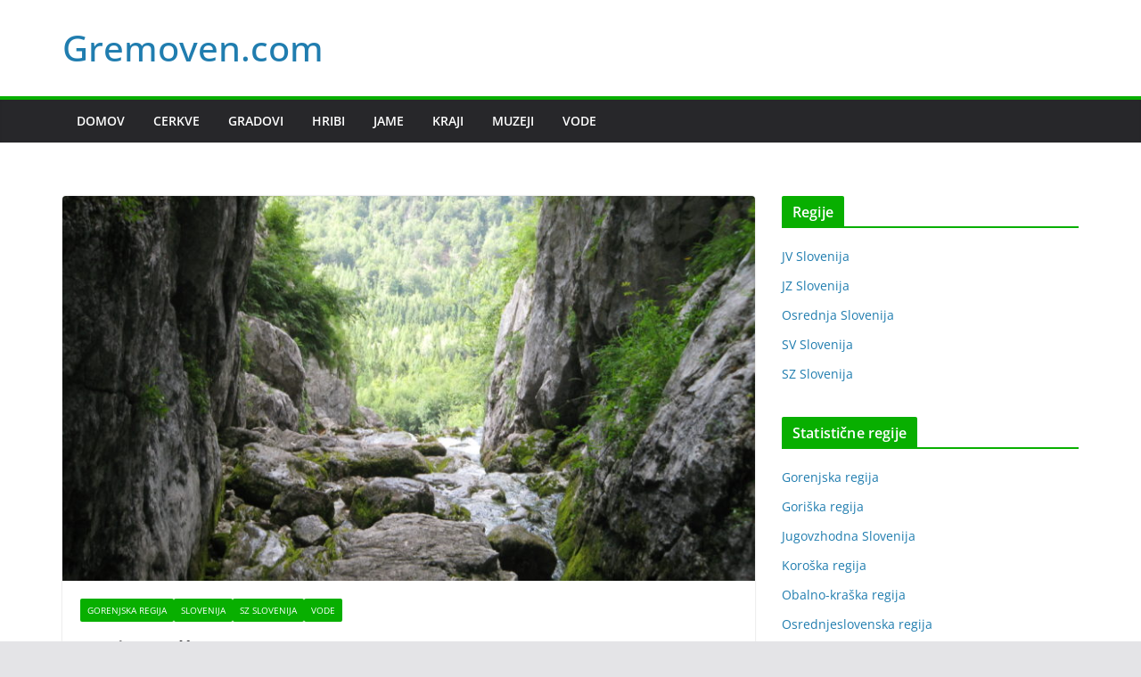

--- FILE ---
content_type: text/html; charset=UTF-8
request_url: https://www.gremoven.com/izvir-soce/
body_size: 19685
content:
<!doctype html>
<html lang="en-US">
<head>
<meta charset="UTF-8"/>
<meta name="viewport" content="width=device-width, initial-scale=1">
<link rel="profile" href="https://gmpg.org/xfn/11"/>
<title>Izvir Soče &#8211; Gremoven.com</title>
<meta name='robots' content='max-image-preview:large' />
<style>img:is([sizes="auto" i], [sizes^="auto," i]) { contain-intrinsic-size: 3000px 1500px }</style>
<link rel="alternate" type="application/rss+xml" title="Gremoven.com &raquo; Feed" href="https://www.gremoven.com/feed/" />
<link rel="alternate" type="application/rss+xml" title="Gremoven.com &raquo; Comments Feed" href="https://www.gremoven.com/comments/feed/" />
<script type="text/javascript">
/* <![CDATA[ */
window._wpemojiSettings = {"baseUrl":"https:\/\/s.w.org\/images\/core\/emoji\/15.0.3\/72x72\/","ext":".png","svgUrl":"https:\/\/s.w.org\/images\/core\/emoji\/15.0.3\/svg\/","svgExt":".svg","source":{"concatemoji":"https:\/\/www.gremoven.com\/wp-includes\/js\/wp-emoji-release.min.js?ver=6.6.4"}};
/*! This file is auto-generated */
!function(i,n){var o,s,e;function c(e){try{var t={supportTests:e,timestamp:(new Date).valueOf()};sessionStorage.setItem(o,JSON.stringify(t))}catch(e){}}function p(e,t,n){e.clearRect(0,0,e.canvas.width,e.canvas.height),e.fillText(t,0,0);var t=new Uint32Array(e.getImageData(0,0,e.canvas.width,e.canvas.height).data),r=(e.clearRect(0,0,e.canvas.width,e.canvas.height),e.fillText(n,0,0),new Uint32Array(e.getImageData(0,0,e.canvas.width,e.canvas.height).data));return t.every(function(e,t){return e===r[t]})}function u(e,t,n){switch(t){case"flag":return n(e,"\ud83c\udff3\ufe0f\u200d\u26a7\ufe0f","\ud83c\udff3\ufe0f\u200b\u26a7\ufe0f")?!1:!n(e,"\ud83c\uddfa\ud83c\uddf3","\ud83c\uddfa\u200b\ud83c\uddf3")&&!n(e,"\ud83c\udff4\udb40\udc67\udb40\udc62\udb40\udc65\udb40\udc6e\udb40\udc67\udb40\udc7f","\ud83c\udff4\u200b\udb40\udc67\u200b\udb40\udc62\u200b\udb40\udc65\u200b\udb40\udc6e\u200b\udb40\udc67\u200b\udb40\udc7f");case"emoji":return!n(e,"\ud83d\udc26\u200d\u2b1b","\ud83d\udc26\u200b\u2b1b")}return!1}function f(e,t,n){var r="undefined"!=typeof WorkerGlobalScope&&self instanceof WorkerGlobalScope?new OffscreenCanvas(300,150):i.createElement("canvas"),a=r.getContext("2d",{willReadFrequently:!0}),o=(a.textBaseline="top",a.font="600 32px Arial",{});return e.forEach(function(e){o[e]=t(a,e,n)}),o}function t(e){var t=i.createElement("script");t.src=e,t.defer=!0,i.head.appendChild(t)}"undefined"!=typeof Promise&&(o="wpEmojiSettingsSupports",s=["flag","emoji"],n.supports={everything:!0,everythingExceptFlag:!0},e=new Promise(function(e){i.addEventListener("DOMContentLoaded",e,{once:!0})}),new Promise(function(t){var n=function(){try{var e=JSON.parse(sessionStorage.getItem(o));if("object"==typeof e&&"number"==typeof e.timestamp&&(new Date).valueOf()<e.timestamp+604800&&"object"==typeof e.supportTests)return e.supportTests}catch(e){}return null}();if(!n){if("undefined"!=typeof Worker&&"undefined"!=typeof OffscreenCanvas&&"undefined"!=typeof URL&&URL.createObjectURL&&"undefined"!=typeof Blob)try{var e="postMessage("+f.toString()+"("+[JSON.stringify(s),u.toString(),p.toString()].join(",")+"));",r=new Blob([e],{type:"text/javascript"}),a=new Worker(URL.createObjectURL(r),{name:"wpTestEmojiSupports"});return void(a.onmessage=function(e){c(n=e.data),a.terminate(),t(n)})}catch(e){}c(n=f(s,u,p))}t(n)}).then(function(e){for(var t in e)n.supports[t]=e[t],n.supports.everything=n.supports.everything&&n.supports[t],"flag"!==t&&(n.supports.everythingExceptFlag=n.supports.everythingExceptFlag&&n.supports[t]);n.supports.everythingExceptFlag=n.supports.everythingExceptFlag&&!n.supports.flag,n.DOMReady=!1,n.readyCallback=function(){n.DOMReady=!0}}).then(function(){return e}).then(function(){var e;n.supports.everything||(n.readyCallback(),(e=n.source||{}).concatemoji?t(e.concatemoji):e.wpemoji&&e.twemoji&&(t(e.twemoji),t(e.wpemoji)))}))}((window,document),window._wpemojiSettings);
/* ]]> */
</script>
<style id='wp-emoji-styles-inline-css' type='text/css'>
img.wp-smiley, img.emoji {
display: inline !important;
border: none !important;
box-shadow: none !important;
height: 1em !important;
width: 1em !important;
margin: 0 0.07em !important;
vertical-align: -0.1em !important;
background: none !important;
padding: 0 !important;
}
</style>
<!-- <link rel='stylesheet' id='wp-block-library-css' href='https://www.gremoven.com/wp-includes/css/dist/block-library/style.min.css?ver=6.6.4' type='text/css' media='all' /> -->
<link rel="stylesheet" type="text/css" href="//www.gremoven.com/wp-content/cache/wpfc-minified/7v0lh0x2/e2t9.css" media="all"/>
<style id='wp-block-library-theme-inline-css' type='text/css'>
.wp-block-audio :where(figcaption){color:#555;font-size:13px;text-align:center}.is-dark-theme .wp-block-audio :where(figcaption){color:#ffffffa6}.wp-block-audio{margin:0 0 1em}.wp-block-code{border:1px solid #ccc;border-radius:4px;font-family:Menlo,Consolas,monaco,monospace;padding:.8em 1em}.wp-block-embed :where(figcaption){color:#555;font-size:13px;text-align:center}.is-dark-theme .wp-block-embed :where(figcaption){color:#ffffffa6}.wp-block-embed{margin:0 0 1em}.blocks-gallery-caption{color:#555;font-size:13px;text-align:center}.is-dark-theme .blocks-gallery-caption{color:#ffffffa6}:root :where(.wp-block-image figcaption){color:#555;font-size:13px;text-align:center}.is-dark-theme :root :where(.wp-block-image figcaption){color:#ffffffa6}.wp-block-image{margin:0 0 1em}.wp-block-pullquote{border-bottom:4px solid;border-top:4px solid;color:currentColor;margin-bottom:1.75em}.wp-block-pullquote cite,.wp-block-pullquote footer,.wp-block-pullquote__citation{color:currentColor;font-size:.8125em;font-style:normal;text-transform:uppercase}.wp-block-quote{border-left:.25em solid;margin:0 0 1.75em;padding-left:1em}.wp-block-quote cite,.wp-block-quote footer{color:currentColor;font-size:.8125em;font-style:normal;position:relative}.wp-block-quote.has-text-align-right{border-left:none;border-right:.25em solid;padding-left:0;padding-right:1em}.wp-block-quote.has-text-align-center{border:none;padding-left:0}.wp-block-quote.is-large,.wp-block-quote.is-style-large,.wp-block-quote.is-style-plain{border:none}.wp-block-search .wp-block-search__label{font-weight:700}.wp-block-search__button{border:1px solid #ccc;padding:.375em .625em}:where(.wp-block-group.has-background){padding:1.25em 2.375em}.wp-block-separator.has-css-opacity{opacity:.4}.wp-block-separator{border:none;border-bottom:2px solid;margin-left:auto;margin-right:auto}.wp-block-separator.has-alpha-channel-opacity{opacity:1}.wp-block-separator:not(.is-style-wide):not(.is-style-dots){width:100px}.wp-block-separator.has-background:not(.is-style-dots){border-bottom:none;height:1px}.wp-block-separator.has-background:not(.is-style-wide):not(.is-style-dots){height:2px}.wp-block-table{margin:0 0 1em}.wp-block-table td,.wp-block-table th{word-break:normal}.wp-block-table :where(figcaption){color:#555;font-size:13px;text-align:center}.is-dark-theme .wp-block-table :where(figcaption){color:#ffffffa6}.wp-block-video :where(figcaption){color:#555;font-size:13px;text-align:center}.is-dark-theme .wp-block-video :where(figcaption){color:#ffffffa6}.wp-block-video{margin:0 0 1em}:root :where(.wp-block-template-part.has-background){margin-bottom:0;margin-top:0;padding:1.25em 2.375em}
</style>
<style id='global-styles-inline-css' type='text/css'>
:root{--wp--preset--aspect-ratio--square: 1;--wp--preset--aspect-ratio--4-3: 4/3;--wp--preset--aspect-ratio--3-4: 3/4;--wp--preset--aspect-ratio--3-2: 3/2;--wp--preset--aspect-ratio--2-3: 2/3;--wp--preset--aspect-ratio--16-9: 16/9;--wp--preset--aspect-ratio--9-16: 9/16;--wp--preset--color--black: #000000;--wp--preset--color--cyan-bluish-gray: #abb8c3;--wp--preset--color--white: #ffffff;--wp--preset--color--pale-pink: #f78da7;--wp--preset--color--vivid-red: #cf2e2e;--wp--preset--color--luminous-vivid-orange: #ff6900;--wp--preset--color--luminous-vivid-amber: #fcb900;--wp--preset--color--light-green-cyan: #7bdcb5;--wp--preset--color--vivid-green-cyan: #00d084;--wp--preset--color--pale-cyan-blue: #8ed1fc;--wp--preset--color--vivid-cyan-blue: #0693e3;--wp--preset--color--vivid-purple: #9b51e0;--wp--preset--gradient--vivid-cyan-blue-to-vivid-purple: linear-gradient(135deg,rgba(6,147,227,1) 0%,rgb(155,81,224) 100%);--wp--preset--gradient--light-green-cyan-to-vivid-green-cyan: linear-gradient(135deg,rgb(122,220,180) 0%,rgb(0,208,130) 100%);--wp--preset--gradient--luminous-vivid-amber-to-luminous-vivid-orange: linear-gradient(135deg,rgba(252,185,0,1) 0%,rgba(255,105,0,1) 100%);--wp--preset--gradient--luminous-vivid-orange-to-vivid-red: linear-gradient(135deg,rgba(255,105,0,1) 0%,rgb(207,46,46) 100%);--wp--preset--gradient--very-light-gray-to-cyan-bluish-gray: linear-gradient(135deg,rgb(238,238,238) 0%,rgb(169,184,195) 100%);--wp--preset--gradient--cool-to-warm-spectrum: linear-gradient(135deg,rgb(74,234,220) 0%,rgb(151,120,209) 20%,rgb(207,42,186) 40%,rgb(238,44,130) 60%,rgb(251,105,98) 80%,rgb(254,248,76) 100%);--wp--preset--gradient--blush-light-purple: linear-gradient(135deg,rgb(255,206,236) 0%,rgb(152,150,240) 100%);--wp--preset--gradient--blush-bordeaux: linear-gradient(135deg,rgb(254,205,165) 0%,rgb(254,45,45) 50%,rgb(107,0,62) 100%);--wp--preset--gradient--luminous-dusk: linear-gradient(135deg,rgb(255,203,112) 0%,rgb(199,81,192) 50%,rgb(65,88,208) 100%);--wp--preset--gradient--pale-ocean: linear-gradient(135deg,rgb(255,245,203) 0%,rgb(182,227,212) 50%,rgb(51,167,181) 100%);--wp--preset--gradient--electric-grass: linear-gradient(135deg,rgb(202,248,128) 0%,rgb(113,206,126) 100%);--wp--preset--gradient--midnight: linear-gradient(135deg,rgb(2,3,129) 0%,rgb(40,116,252) 100%);--wp--preset--font-size--small: 13px;--wp--preset--font-size--medium: 20px;--wp--preset--font-size--large: 36px;--wp--preset--font-size--x-large: 42px;--wp--preset--spacing--20: 0.44rem;--wp--preset--spacing--30: 0.67rem;--wp--preset--spacing--40: 1rem;--wp--preset--spacing--50: 1.5rem;--wp--preset--spacing--60: 2.25rem;--wp--preset--spacing--70: 3.38rem;--wp--preset--spacing--80: 5.06rem;--wp--preset--shadow--natural: 6px 6px 9px rgba(0, 0, 0, 0.2);--wp--preset--shadow--deep: 12px 12px 50px rgba(0, 0, 0, 0.4);--wp--preset--shadow--sharp: 6px 6px 0px rgba(0, 0, 0, 0.2);--wp--preset--shadow--outlined: 6px 6px 0px -3px rgba(255, 255, 255, 1), 6px 6px rgba(0, 0, 0, 1);--wp--preset--shadow--crisp: 6px 6px 0px rgba(0, 0, 0, 1);}:where(body) { margin: 0; }.wp-site-blocks > .alignleft { float: left; margin-right: 2em; }.wp-site-blocks > .alignright { float: right; margin-left: 2em; }.wp-site-blocks > .aligncenter { justify-content: center; margin-left: auto; margin-right: auto; }:where(.wp-site-blocks) > * { margin-block-start: 24px; margin-block-end: 0; }:where(.wp-site-blocks) > :first-child { margin-block-start: 0; }:where(.wp-site-blocks) > :last-child { margin-block-end: 0; }:root { --wp--style--block-gap: 24px; }:root :where(.is-layout-flow) > :first-child{margin-block-start: 0;}:root :where(.is-layout-flow) > :last-child{margin-block-end: 0;}:root :where(.is-layout-flow) > *{margin-block-start: 24px;margin-block-end: 0;}:root :where(.is-layout-constrained) > :first-child{margin-block-start: 0;}:root :where(.is-layout-constrained) > :last-child{margin-block-end: 0;}:root :where(.is-layout-constrained) > *{margin-block-start: 24px;margin-block-end: 0;}:root :where(.is-layout-flex){gap: 24px;}:root :where(.is-layout-grid){gap: 24px;}.is-layout-flow > .alignleft{float: left;margin-inline-start: 0;margin-inline-end: 2em;}.is-layout-flow > .alignright{float: right;margin-inline-start: 2em;margin-inline-end: 0;}.is-layout-flow > .aligncenter{margin-left: auto !important;margin-right: auto !important;}.is-layout-constrained > .alignleft{float: left;margin-inline-start: 0;margin-inline-end: 2em;}.is-layout-constrained > .alignright{float: right;margin-inline-start: 2em;margin-inline-end: 0;}.is-layout-constrained > .aligncenter{margin-left: auto !important;margin-right: auto !important;}.is-layout-constrained > :where(:not(.alignleft):not(.alignright):not(.alignfull)){margin-left: auto !important;margin-right: auto !important;}body .is-layout-flex{display: flex;}.is-layout-flex{flex-wrap: wrap;align-items: center;}.is-layout-flex > :is(*, div){margin: 0;}body .is-layout-grid{display: grid;}.is-layout-grid > :is(*, div){margin: 0;}body{padding-top: 0px;padding-right: 0px;padding-bottom: 0px;padding-left: 0px;}a:where(:not(.wp-element-button)){text-decoration: underline;}:root :where(.wp-element-button, .wp-block-button__link){background-color: #32373c;border-width: 0;color: #fff;font-family: inherit;font-size: inherit;line-height: inherit;padding: calc(0.667em + 2px) calc(1.333em + 2px);text-decoration: none;}.has-black-color{color: var(--wp--preset--color--black) !important;}.has-cyan-bluish-gray-color{color: var(--wp--preset--color--cyan-bluish-gray) !important;}.has-white-color{color: var(--wp--preset--color--white) !important;}.has-pale-pink-color{color: var(--wp--preset--color--pale-pink) !important;}.has-vivid-red-color{color: var(--wp--preset--color--vivid-red) !important;}.has-luminous-vivid-orange-color{color: var(--wp--preset--color--luminous-vivid-orange) !important;}.has-luminous-vivid-amber-color{color: var(--wp--preset--color--luminous-vivid-amber) !important;}.has-light-green-cyan-color{color: var(--wp--preset--color--light-green-cyan) !important;}.has-vivid-green-cyan-color{color: var(--wp--preset--color--vivid-green-cyan) !important;}.has-pale-cyan-blue-color{color: var(--wp--preset--color--pale-cyan-blue) !important;}.has-vivid-cyan-blue-color{color: var(--wp--preset--color--vivid-cyan-blue) !important;}.has-vivid-purple-color{color: var(--wp--preset--color--vivid-purple) !important;}.has-black-background-color{background-color: var(--wp--preset--color--black) !important;}.has-cyan-bluish-gray-background-color{background-color: var(--wp--preset--color--cyan-bluish-gray) !important;}.has-white-background-color{background-color: var(--wp--preset--color--white) !important;}.has-pale-pink-background-color{background-color: var(--wp--preset--color--pale-pink) !important;}.has-vivid-red-background-color{background-color: var(--wp--preset--color--vivid-red) !important;}.has-luminous-vivid-orange-background-color{background-color: var(--wp--preset--color--luminous-vivid-orange) !important;}.has-luminous-vivid-amber-background-color{background-color: var(--wp--preset--color--luminous-vivid-amber) !important;}.has-light-green-cyan-background-color{background-color: var(--wp--preset--color--light-green-cyan) !important;}.has-vivid-green-cyan-background-color{background-color: var(--wp--preset--color--vivid-green-cyan) !important;}.has-pale-cyan-blue-background-color{background-color: var(--wp--preset--color--pale-cyan-blue) !important;}.has-vivid-cyan-blue-background-color{background-color: var(--wp--preset--color--vivid-cyan-blue) !important;}.has-vivid-purple-background-color{background-color: var(--wp--preset--color--vivid-purple) !important;}.has-black-border-color{border-color: var(--wp--preset--color--black) !important;}.has-cyan-bluish-gray-border-color{border-color: var(--wp--preset--color--cyan-bluish-gray) !important;}.has-white-border-color{border-color: var(--wp--preset--color--white) !important;}.has-pale-pink-border-color{border-color: var(--wp--preset--color--pale-pink) !important;}.has-vivid-red-border-color{border-color: var(--wp--preset--color--vivid-red) !important;}.has-luminous-vivid-orange-border-color{border-color: var(--wp--preset--color--luminous-vivid-orange) !important;}.has-luminous-vivid-amber-border-color{border-color: var(--wp--preset--color--luminous-vivid-amber) !important;}.has-light-green-cyan-border-color{border-color: var(--wp--preset--color--light-green-cyan) !important;}.has-vivid-green-cyan-border-color{border-color: var(--wp--preset--color--vivid-green-cyan) !important;}.has-pale-cyan-blue-border-color{border-color: var(--wp--preset--color--pale-cyan-blue) !important;}.has-vivid-cyan-blue-border-color{border-color: var(--wp--preset--color--vivid-cyan-blue) !important;}.has-vivid-purple-border-color{border-color: var(--wp--preset--color--vivid-purple) !important;}.has-vivid-cyan-blue-to-vivid-purple-gradient-background{background: var(--wp--preset--gradient--vivid-cyan-blue-to-vivid-purple) !important;}.has-light-green-cyan-to-vivid-green-cyan-gradient-background{background: var(--wp--preset--gradient--light-green-cyan-to-vivid-green-cyan) !important;}.has-luminous-vivid-amber-to-luminous-vivid-orange-gradient-background{background: var(--wp--preset--gradient--luminous-vivid-amber-to-luminous-vivid-orange) !important;}.has-luminous-vivid-orange-to-vivid-red-gradient-background{background: var(--wp--preset--gradient--luminous-vivid-orange-to-vivid-red) !important;}.has-very-light-gray-to-cyan-bluish-gray-gradient-background{background: var(--wp--preset--gradient--very-light-gray-to-cyan-bluish-gray) !important;}.has-cool-to-warm-spectrum-gradient-background{background: var(--wp--preset--gradient--cool-to-warm-spectrum) !important;}.has-blush-light-purple-gradient-background{background: var(--wp--preset--gradient--blush-light-purple) !important;}.has-blush-bordeaux-gradient-background{background: var(--wp--preset--gradient--blush-bordeaux) !important;}.has-luminous-dusk-gradient-background{background: var(--wp--preset--gradient--luminous-dusk) !important;}.has-pale-ocean-gradient-background{background: var(--wp--preset--gradient--pale-ocean) !important;}.has-electric-grass-gradient-background{background: var(--wp--preset--gradient--electric-grass) !important;}.has-midnight-gradient-background{background: var(--wp--preset--gradient--midnight) !important;}.has-small-font-size{font-size: var(--wp--preset--font-size--small) !important;}.has-medium-font-size{font-size: var(--wp--preset--font-size--medium) !important;}.has-large-font-size{font-size: var(--wp--preset--font-size--large) !important;}.has-x-large-font-size{font-size: var(--wp--preset--font-size--x-large) !important;}
:root :where(.wp-block-pullquote){font-size: 1.5em;line-height: 1.6;}
</style>
<!-- <link rel='stylesheet' id='dashicons-css' href='https://www.gremoven.com/wp-includes/css/dashicons.min.css?ver=6.6.4' type='text/css' media='all' /> -->
<!-- <link rel='stylesheet' id='admin-bar-css' href='https://www.gremoven.com/wp-includes/css/admin-bar.min.css?ver=6.6.4' type='text/css' media='all' /> -->
<link rel="stylesheet" type="text/css" href="//www.gremoven.com/wp-content/cache/wpfc-minified/qt2nx6rv/hnj3g.css" media="all"/>
<style id='admin-bar-inline-css' type='text/css'>
/* Hide CanvasJS credits for P404 charts specifically */
#p404RedirectChart .canvasjs-chart-credit {
display: none !important;
}
#p404RedirectChart canvas {
border-radius: 6px;
}
.p404-redirect-adminbar-weekly-title {
font-weight: bold;
font-size: 14px;
color: #fff;
margin-bottom: 6px;
}
#wpadminbar #wp-admin-bar-p404_free_top_button .ab-icon:before {
content: "\f103";
color: #dc3545;
top: 3px;
}
#wp-admin-bar-p404_free_top_button .ab-item {
min-width: 80px !important;
padding: 0px !important;
}
/* Ensure proper positioning and z-index for P404 dropdown */
.p404-redirect-adminbar-dropdown-wrap { 
min-width: 0; 
padding: 0;
position: static !important;
}
#wpadminbar #wp-admin-bar-p404_free_top_button_dropdown {
position: static !important;
}
#wpadminbar #wp-admin-bar-p404_free_top_button_dropdown .ab-item {
padding: 0 !important;
margin: 0 !important;
}
.p404-redirect-dropdown-container {
min-width: 340px;
padding: 18px 18px 12px 18px;
background: #23282d !important;
color: #fff;
border-radius: 12px;
box-shadow: 0 8px 32px rgba(0,0,0,0.25);
margin-top: 10px;
position: relative !important;
z-index: 999999 !important;
display: block !important;
border: 1px solid #444;
}
/* Ensure P404 dropdown appears on hover */
#wpadminbar #wp-admin-bar-p404_free_top_button .p404-redirect-dropdown-container { 
display: none !important;
}
#wpadminbar #wp-admin-bar-p404_free_top_button:hover .p404-redirect-dropdown-container { 
display: block !important;
}
#wpadminbar #wp-admin-bar-p404_free_top_button:hover #wp-admin-bar-p404_free_top_button_dropdown .p404-redirect-dropdown-container {
display: block !important;
}
.p404-redirect-card {
background: #2c3338;
border-radius: 8px;
padding: 18px 18px 12px 18px;
box-shadow: 0 2px 8px rgba(0,0,0,0.07);
display: flex;
flex-direction: column;
align-items: flex-start;
border: 1px solid #444;
}
.p404-redirect-btn {
display: inline-block;
background: #dc3545;
color: #fff !important;
font-weight: bold;
padding: 5px 22px;
border-radius: 8px;
text-decoration: none;
font-size: 17px;
transition: background 0.2s, box-shadow 0.2s;
margin-top: 8px;
box-shadow: 0 2px 8px rgba(220,53,69,0.15);
text-align: center;
line-height: 1.6;
}
.p404-redirect-btn:hover {
background: #c82333;
color: #fff !important;
box-shadow: 0 4px 16px rgba(220,53,69,0.25);
}
/* Prevent conflicts with other admin bar dropdowns */
#wpadminbar .ab-top-menu > li:hover > .ab-item,
#wpadminbar .ab-top-menu > li.hover > .ab-item {
z-index: auto;
}
#wpadminbar #wp-admin-bar-p404_free_top_button:hover > .ab-item {
z-index: 999998 !important;
}
</style>
<!-- <link rel='stylesheet' id='ez-toc-css' href='https://www.gremoven.com/wp-content/plugins/easy-table-of-contents/assets/css/screen.min.css?ver=2.0.76' type='text/css' media='all' /> -->
<link rel="stylesheet" type="text/css" href="//www.gremoven.com/wp-content/cache/wpfc-minified/e3j3z3w4/e8no.css" media="all"/>
<style id='ez-toc-inline-css' type='text/css'>
div#ez-toc-container .ez-toc-title {font-size: 120%;}div#ez-toc-container .ez-toc-title {font-weight: 500;}div#ez-toc-container ul li , div#ez-toc-container ul li a {font-size: 95%;}div#ez-toc-container ul li , div#ez-toc-container ul li a {font-weight: 500;}div#ez-toc-container nav ul ul li {font-size: 90%;}div#ez-toc-container {width: 100%;}
.ez-toc-container-direction {direction: ltr;}.ez-toc-counter ul{counter-reset: item ;}.ez-toc-counter nav ul li a::before {content: counters(item, '.', decimal) '. ';display: inline-block;counter-increment: item;flex-grow: 0;flex-shrink: 0;margin-right: .2em; float: left; }.ez-toc-widget-direction {direction: ltr;}.ez-toc-widget-container ul{counter-reset: item ;}.ez-toc-widget-container nav ul li a::before {content: counters(item, '.', decimal) '. ';display: inline-block;counter-increment: item;flex-grow: 0;flex-shrink: 0;margin-right: .2em; float: left; }
</style>
<!-- <link rel='stylesheet' id='colormag_style-css' href='https://www.gremoven.com/wp-content/themes/colormag/style.css?ver=3.1.11' type='text/css' media='all' /> -->
<link rel="stylesheet" type="text/css" href="//www.gremoven.com/wp-content/cache/wpfc-minified/2dd50gc6/e2t9.css" media="all"/>
<style id='colormag_style-inline-css' type='text/css'>
.colormag-button,
blockquote, button,
input[type=reset],
input[type=button],
input[type=submit],
.cm-home-icon.front_page_on,
.cm-post-categories a,
.cm-primary-nav ul li ul li:hover,
.cm-primary-nav ul li.current-menu-item,
.cm-primary-nav ul li.current_page_ancestor,
.cm-primary-nav ul li.current-menu-ancestor,
.cm-primary-nav ul li.current_page_item,
.cm-primary-nav ul li:hover,
.cm-primary-nav ul li.focus,
.cm-mobile-nav li a:hover,
.colormag-header-clean #cm-primary-nav .cm-menu-toggle:hover,
.cm-header .cm-mobile-nav li:hover,
.cm-header .cm-mobile-nav li.current-page-ancestor,
.cm-header .cm-mobile-nav li.current-menu-ancestor,
.cm-header .cm-mobile-nav li.current-page-item,
.cm-header .cm-mobile-nav li.current-menu-item,
.cm-primary-nav ul li.focus > a,
.cm-layout-2 .cm-primary-nav ul ul.sub-menu li.focus > a,
.cm-mobile-nav .current-menu-item>a, .cm-mobile-nav .current_page_item>a,
.colormag-header-clean .cm-mobile-nav li:hover > a,
.colormag-header-clean .cm-mobile-nav li.current-page-ancestor > a,
.colormag-header-clean .cm-mobile-nav li.current-menu-ancestor > a,
.colormag-header-clean .cm-mobile-nav li.current-page-item > a,
.colormag-header-clean .cm-mobile-nav li.current-menu-item > a,
.fa.search-top:hover,
.widget_call_to_action .btn--primary,
.colormag-footer--classic .cm-footer-cols .cm-row .cm-widget-title span::before,
.colormag-footer--classic-bordered .cm-footer-cols .cm-row .cm-widget-title span::before,
.cm-featured-posts .cm-widget-title span,
.cm-featured-category-slider-widget .cm-slide-content .cm-entry-header-meta .cm-post-categories a,
.cm-highlighted-posts .cm-post-content .cm-entry-header-meta .cm-post-categories a,
.cm-category-slide-next, .cm-category-slide-prev, .slide-next,
.slide-prev, .cm-tabbed-widget ul li, .cm-posts .wp-pagenavi .current,
.cm-posts .wp-pagenavi a:hover, .cm-secondary .cm-widget-title span,
.cm-posts .post .cm-post-content .cm-entry-header-meta .cm-post-categories a,
.cm-page-header .cm-page-title span, .entry-meta .post-format i,
.format-link .cm-entry-summary a, .cm-entry-button, .infinite-scroll .tg-infinite-scroll,
.no-more-post-text, .pagination span,
.comments-area .comment-author-link span,
.cm-footer-cols .cm-row .cm-widget-title span,
.advertisement_above_footer .cm-widget-title span,
.error, .cm-primary .cm-widget-title span,
.related-posts-wrapper.style-three .cm-post-content .cm-entry-title a:hover:before,
.cm-slider-area .cm-widget-title span,
.cm-beside-slider-widget .cm-widget-title span,
.top-full-width-sidebar .cm-widget-title span,
.wp-block-quote, .wp-block-quote.is-style-large,
.wp-block-quote.has-text-align-right,
.cm-error-404 .cm-btn, .widget .wp-block-heading, .wp-block-search button,
.widget a::before, .cm-post-date a::before,
.byline a::before,
.colormag-footer--classic-bordered .cm-widget-title::before,
.wp-block-button__link,
#cm-tertiary .cm-widget-title span,
.link-pagination .post-page-numbers.current,
.wp-block-query-pagination-numbers .page-numbers.current,
.wp-element-button,
.wp-block-button .wp-block-button__link,
.wp-element-button,
.cm-layout-2 .cm-primary-nav ul ul.sub-menu li:hover,
.cm-layout-2 .cm-primary-nav ul ul.sub-menu li.current-menu-ancestor,
.cm-layout-2 .cm-primary-nav ul ul.sub-menu li.current-menu-item,
.cm-layout-2 .cm-primary-nav ul ul.sub-menu li.focus,
.search-wrap button,
.page-numbers .current,
.wp-block-search .wp-element-button:hover{background-color:#08af00;}a,
.cm-layout-2 #cm-primary-nav .fa.search-top:hover,
.cm-layout-2 #cm-primary-nav.cm-mobile-nav .cm-random-post a:hover .fa-random,
.cm-layout-2 #cm-primary-nav.cm-primary-nav .cm-random-post a:hover .fa-random,
.cm-layout-2 .breaking-news .newsticker a:hover,
.cm-layout-2 .cm-primary-nav ul li.current-menu-item > a,
.cm-layout-2 .cm-primary-nav ul li.current_page_item > a,
.cm-layout-2 .cm-primary-nav ul li:hover > a,
.cm-layout-2 .cm-primary-nav ul li.focus > a
.dark-skin .cm-layout-2-style-1 #cm-primary-nav.cm-primary-nav .cm-home-icon:hover .fa,
.byline a:hover, .comments a:hover, .cm-edit-link a:hover, .cm-post-date a:hover,
.social-links:not(.cm-header-actions .social-links) i.fa:hover, .cm-tag-links a:hover,
.colormag-header-clean .social-links li:hover i.fa, .cm-layout-2-style-1 .social-links li:hover i.fa,
.colormag-header-clean .breaking-news .newsticker a:hover, .widget_featured_posts .article-content .cm-entry-title a:hover,
.widget_featured_slider .slide-content .cm-below-entry-meta .byline a:hover,
.widget_featured_slider .slide-content .cm-below-entry-meta .comments a:hover,
.widget_featured_slider .slide-content .cm-below-entry-meta .cm-post-date a:hover,
.widget_featured_slider .slide-content .cm-entry-title a:hover,
.widget_block_picture_news.widget_featured_posts .article-content .cm-entry-title a:hover,
.widget_highlighted_posts .article-content .cm-below-entry-meta .byline a:hover,
.widget_highlighted_posts .article-content .cm-below-entry-meta .comments a:hover,
.widget_highlighted_posts .article-content .cm-below-entry-meta .cm-post-date a:hover,
.widget_highlighted_posts .article-content .cm-entry-title a:hover, i.fa-arrow-up, i.fa-arrow-down,
.cm-site-title a, #content .post .article-content .cm-entry-title a:hover, .entry-meta .byline i,
.entry-meta .cat-links i, .entry-meta a, .post .cm-entry-title a:hover, .search .cm-entry-title a:hover,
.entry-meta .comments-link a:hover, .entry-meta .cm-edit-link a:hover, .entry-meta .cm-post-date a:hover,
.entry-meta .cm-tag-links a:hover, .single #content .tags a:hover, .count, .next a:hover, .previous a:hover,
.related-posts-main-title .fa, .single-related-posts .article-content .cm-entry-title a:hover,
.pagination a span:hover,
#content .comments-area a.comment-cm-edit-link:hover, #content .comments-area a.comment-permalink:hover,
#content .comments-area article header cite a:hover, .comments-area .comment-author-link a:hover,
.comment .comment-reply-link:hover,
.nav-next a, .nav-previous a,
#cm-footer .cm-footer-menu ul li a:hover,
.cm-footer-cols .cm-row a:hover, a#scroll-up i, .related-posts-wrapper-flyout .cm-entry-title a:hover,
.human-diff-time .human-diff-time-display:hover,
.cm-layout-2-style-1 #cm-primary-nav .fa:hover,
.cm-footer-bar a,
.cm-post-date a:hover,
.cm-author a:hover,
.cm-comments-link a:hover,
.cm-tag-links a:hover,
.cm-edit-link a:hover,
.cm-footer-bar .copyright a,
.cm-featured-posts .cm-entry-title a:hover,
.cm-posts .post .cm-post-content .cm-entry-title a:hover,
.cm-posts .post .single-title-above .cm-entry-title a:hover,
.cm-layout-2 .cm-primary-nav ul li:hover > a,
.cm-layout-2 #cm-primary-nav .fa:hover,
.cm-entry-title a:hover,
button:hover, input[type="button"]:hover,
input[type="reset"]:hover,
input[type="submit"]:hover,
.wp-block-button .wp-block-button__link:hover,
.cm-button:hover,
.wp-element-button:hover,
li.product .added_to_cart:hover,
.comments-area .comment-permalink:hover,
.cm-footer-bar-area .cm-footer-bar__2 a{color:#08af00;}#cm-primary-nav,
.cm-contained .cm-header-2 .cm-row{border-top-color:#08af00;}.cm-layout-2 #cm-primary-nav,
.cm-layout-2 .cm-primary-nav ul ul.sub-menu li:hover,
.cm-layout-2 .cm-primary-nav ul > li:hover > a,
.cm-layout-2 .cm-primary-nav ul > li.current-menu-item > a,
.cm-layout-2 .cm-primary-nav ul > li.current-menu-ancestor > a,
.cm-layout-2 .cm-primary-nav ul ul.sub-menu li.current-menu-ancestor,
.cm-layout-2 .cm-primary-nav ul ul.sub-menu li.current-menu-item,
.cm-layout-2 .cm-primary-nav ul ul.sub-menu li.focus,
cm-layout-2 .cm-primary-nav ul ul.sub-menu li.current-menu-ancestor,
cm-layout-2 .cm-primary-nav ul ul.sub-menu li.current-menu-item,
cm-layout-2 #cm-primary-nav .cm-menu-toggle:hover,
cm-layout-2 #cm-primary-nav.cm-mobile-nav .cm-menu-toggle,
cm-layout-2 .cm-primary-nav ul > li:hover > a,
cm-layout-2 .cm-primary-nav ul > li.current-menu-item > a,
cm-layout-2 .cm-primary-nav ul > li.current-menu-ancestor > a,
.cm-layout-2 .cm-primary-nav ul li.focus > a, .pagination a span:hover,
.cm-error-404 .cm-btn,
.single-post .cm-post-categories a::after,
.widget .block-title,
.cm-layout-2 .cm-primary-nav ul li.focus > a,
button,
input[type="button"],
input[type="reset"],
input[type="submit"],
.wp-block-button .wp-block-button__link,
.cm-button,
.wp-element-button,
li.product .added_to_cart{border-color:#08af00;}.cm-secondary .cm-widget-title,
#cm-tertiary .cm-widget-title,
.widget_featured_posts .widget-title,
#secondary .widget-title,
#cm-tertiary .widget-title,
.cm-page-header .cm-page-title,
.cm-footer-cols .cm-row .widget-title,
.advertisement_above_footer .widget-title,
#primary .widget-title,
.widget_slider_area .widget-title,
.widget_beside_slider .widget-title,
.top-full-width-sidebar .widget-title,
.cm-footer-cols .cm-row .cm-widget-title,
.cm-footer-bar .copyright a,
.cm-layout-2.cm-layout-2-style-2 #cm-primary-nav,
.cm-layout-2 .cm-primary-nav ul > li:hover > a,
.cm-layout-2 .cm-primary-nav ul > li.current-menu-item > a{border-bottom-color:#08af00;}@media screen and (min-width: 992px) {.cm-primary{width:70%;}}.cm-header .cm-menu-toggle svg,
.cm-header .cm-menu-toggle svg{fill:#fff;}.cm-footer-bar-area .cm-footer-bar__2 a{color:#207daf;}.mzb-featured-posts, .mzb-social-icon, .mzb-featured-categories, .mzb-social-icons-insert{--color--light--primary:rgba(8,175,0,0.1);}body{--color--light--primary:#08af00;--color--primary:#08af00;}
</style>
<!-- <link rel='stylesheet' id='font-awesome-4-css' href='https://www.gremoven.com/wp-content/themes/colormag/assets/library/font-awesome/css/v4-shims.min.css?ver=4.7.0' type='text/css' media='all' /> -->
<!-- <link rel='stylesheet' id='font-awesome-all-css' href='https://www.gremoven.com/wp-content/themes/colormag/assets/library/font-awesome/css/all.min.css?ver=6.2.4' type='text/css' media='all' /> -->
<!-- <link rel='stylesheet' id='font-awesome-solid-css' href='https://www.gremoven.com/wp-content/themes/colormag/assets/library/font-awesome/css/solid.min.css?ver=6.2.4' type='text/css' media='all' /> -->
<link rel="stylesheet" type="text/css" href="//www.gremoven.com/wp-content/cache/wpfc-minified/30z355tt/e2t9.css" media="all"/>
<script src='//www.gremoven.com/wp-content/cache/wpfc-minified/njt9fxd/e2t9.js' type="text/javascript"></script>
<!-- <script type="text/javascript" src="https://www.gremoven.com/wp-includes/js/jquery/jquery.min.js?ver=3.7.1" id="jquery-core-js"></script> -->
<!-- <script type="text/javascript" src="https://www.gremoven.com/wp-includes/js/jquery/jquery-migrate.min.js?ver=3.4.1" id="jquery-migrate-js"></script> -->
<!--[if lte IE 8]>
<script type="text/javascript" src="https://www.gremoven.com/wp-content/themes/colormag/assets/js/html5shiv.min.js?ver=3.1.11" id="html5-js"></script>
<![endif]-->
<link rel="https://api.w.org/" href="https://www.gremoven.com/wp-json/" /><link rel="alternate" title="JSON" type="application/json" href="https://www.gremoven.com/wp-json/wp/v2/posts/3919" /><link rel="EditURI" type="application/rsd+xml" title="RSD" href="https://www.gremoven.com/xmlrpc.php?rsd" />
<meta name="generator" content="WordPress 6.6.4" />
<link rel="canonical" href="https://www.gremoven.com/izvir-soce/" />
<link rel='shortlink' href='https://www.gremoven.com/?p=3919' />
<link rel="alternate" title="oEmbed (JSON)" type="application/json+oembed" href="https://www.gremoven.com/wp-json/oembed/1.0/embed?url=https%3A%2F%2Fwww.gremoven.com%2Fizvir-soce%2F" />
<link rel="alternate" title="oEmbed (XML)" type="text/xml+oembed" href="https://www.gremoven.com/wp-json/oembed/1.0/embed?url=https%3A%2F%2Fwww.gremoven.com%2Fizvir-soce%2F&#038;format=xml" />
<script type="text/javascript">
(function(url){
if(/(?:Chrome\/26\.0\.1410\.63 Safari\/537\.31|WordfenceTestMonBot)/.test(navigator.userAgent)){ return; }
var addEvent = function(evt, handler) {
if (window.addEventListener) {
document.addEventListener(evt, handler, false);
} else if (window.attachEvent) {
document.attachEvent('on' + evt, handler);
}
};
var removeEvent = function(evt, handler) {
if (window.removeEventListener) {
document.removeEventListener(evt, handler, false);
} else if (window.detachEvent) {
document.detachEvent('on' + evt, handler);
}
};
var evts = 'contextmenu dblclick drag dragend dragenter dragleave dragover dragstart drop keydown keypress keyup mousedown mousemove mouseout mouseover mouseup mousewheel scroll'.split(' ');
var logHuman = function() {
if (window.wfLogHumanRan) { return; }
window.wfLogHumanRan = true;
var wfscr = document.createElement('script');
wfscr.type = 'text/javascript';
wfscr.async = true;
wfscr.src = url + '&r=' + Math.random();
(document.getElementsByTagName('head')[0]||document.getElementsByTagName('body')[0]).appendChild(wfscr);
for (var i = 0; i < evts.length; i++) {
removeEvent(evts[i], logHuman);
}
};
for (var i = 0; i < evts.length; i++) {
addEvent(evts[i], logHuman);
}
})('//www.gremoven.com/?wordfence_lh=1&hid=56AD1D2F27DDA64BF5BEA2A02393703F');
</script>		<style type="text/css" id="wp-custom-css">
.yarpp-related h3 {
text-transform: none;
}
ul.obcine li {
list-style: disc;
list-style-position: inside;
}
ul.obcine {
margin-bottom: 40px;
/* list-style-position: inside; */
}
/*Tabela v kategorijah*/
table {
width: 100%;
max-width: 100%;
border: 1px solid #d5d5d2;
border-collapse: collapse
}
table caption {
font-family: 'Tungsten A', 'Tungsten B', 'Arial Narrow', Arial, sans-serif;
font-weight: 400;
font-style: normal;
font-size: 2.954rem;
line-height: 1;
margin-bottom: .75em
}
table th {
font-family: 'Gotham SSm A', 'Gotham SSm B', Verdana, sans-serif;
font-weight: 400;
font-style: normal;
text-transform: uppercase;
letter-spacing: .02em;
font-size: .9353rem;
padding: 1.2307em 1.0833em 1.0833em;
line-height: 1.333;
background-color: #eae9e6
}
table td, table th {
text-align: left
}
table td {
padding: .92307em 1em .7692em
}
table tbody tr:nth-of-type(even) {
background-color: #f9f8f5
}
table tbody th {
border-top: 1px solid #d5d5d2
}
table tbody td {
border-top: 1px solid #d5d5d2
}
table.wdn_responsive_table thead th abbr {
border-bottom: none
}
@media screen and (max-width:47.99em) {
table.wdn_responsive_table td, table.wdn_responsive_table th {
display: block
}
table.wdn_responsive_table thead tr {
display: none
}
table.wdn_responsive_table tbody tr:first-child th {
border-top-width: 0
}
table.wdn_responsive_table tbody tr:nth-of-type(even) {
background-color: transparent
}
table.wdn_responsive_table tbody td {
text-align: left
}
table.wdn_responsive_table tbody td:before {
display: block;
font-weight: 700;
content: attr(data-header)
}
table.wdn_responsive_table tbody td:empty {
display: none
}
table.wdn_responsive_table tbody td:nth-of-type(even) {
background-color: #f9f8f5
}
}
@media (min-width:48em) {
table caption {
font-size: 2.532rem
}
table th {
padding: 1.2307em 1.2307em 1em;
font-size: .802rem
}
table td {
padding: .75em 1em .602em
}
}
@media screen and (min-width:48em) {
table.wdn_responsive_table thead th:not(:first-child) {
text-align: center
}
table.wdn_responsive_table tbody td {
text-align: center
}
table.wdn_responsive_table.flush-left td, table.wdn_responsive_table.flush-left thead th {
text-align: left
}
}
/**/		</style>
</head>
<body data-rsssl=1 class="post-template-default single single-post postid-3919 single-format-standard wp-embed-responsive cm-header-layout-1 adv-style-1  wide">
<div id="page" class="hfeed site">
<a class="skip-link screen-reader-text" href="#main">Skip to content</a>
<header id="cm-masthead" class="cm-header cm-layout-1 cm-layout-1-style-1 cm-full-width">
<div class="cm-main-header">
<div id="cm-header-1" class="cm-header-1">
<div class="cm-container">
<div class="cm-row">
<div class="cm-header-col-1">
<div id="cm-site-branding" class="cm-site-branding">
</div><!-- #cm-site-branding -->
<div id="cm-site-info" class="">
<h3 class="cm-site-title">
<a href="https://www.gremoven.com/" title="Gremoven.com" rel="home">Gremoven.com</a>
</h3>
</div><!-- #cm-site-info -->
</div><!-- .cm-header-col-1 -->
<div class="cm-header-col-2">
</div><!-- .cm-header-col-2 -->
</div>
</div>
</div>
<div id="cm-header-2" class="cm-header-2">
<nav id="cm-primary-nav" class="cm-primary-nav">
<div class="cm-container">
<div class="cm-row">
<p class="cm-menu-toggle" aria-expanded="false">
<svg class="cm-icon cm-icon--bars" xmlns="http://www.w3.org/2000/svg" viewBox="0 0 24 24"><path d="M21 19H3a1 1 0 0 1 0-2h18a1 1 0 0 1 0 2Zm0-6H3a1 1 0 0 1 0-2h18a1 1 0 0 1 0 2Zm0-6H3a1 1 0 0 1 0-2h18a1 1 0 0 1 0 2Z"></path></svg>						<svg class="cm-icon cm-icon--x-mark" xmlns="http://www.w3.org/2000/svg" viewBox="0 0 24 24"><path d="m13.4 12 8.3-8.3c.4-.4.4-1 0-1.4s-1-.4-1.4 0L12 10.6 3.7 2.3c-.4-.4-1-.4-1.4 0s-.4 1 0 1.4l8.3 8.3-8.3 8.3c-.4.4-.4 1 0 1.4.2.2.4.3.7.3s.5-.1.7-.3l8.3-8.3 8.3 8.3c.2.2.5.3.7.3s.5-.1.7-.3c.4-.4.4-1 0-1.4L13.4 12z"></path></svg>					</p>
<div class="cm-menu-primary-container"><ul id="menu-menu-zgoraj" class="menu"><li id="menu-item-4080" class="menu-item menu-item-type-custom menu-item-object-custom menu-item-home menu-item-4080"><a href="https://www.gremoven.com/">Domov</a></li>
<li id="menu-item-4155" class="menu-item menu-item-type-taxonomy menu-item-object-category menu-item-4155"><a href="https://www.gremoven.com/izleti/cerkve/">Cerkve</a></li>
<li id="menu-item-4156" class="menu-item menu-item-type-taxonomy menu-item-object-category menu-item-4156"><a href="https://www.gremoven.com/izleti/gradovi/">Gradovi</a></li>
<li id="menu-item-4157" class="menu-item menu-item-type-taxonomy menu-item-object-category menu-item-4157"><a href="https://www.gremoven.com/izleti/hribi/">Hribi</a></li>
<li id="menu-item-4158" class="menu-item menu-item-type-taxonomy menu-item-object-category menu-item-4158"><a href="https://www.gremoven.com/izleti/jame/">Jame</a></li>
<li id="menu-item-4159" class="menu-item menu-item-type-taxonomy menu-item-object-category menu-item-4159"><a href="https://www.gremoven.com/izleti/kraji/">Kraji</a></li>
<li id="menu-item-4160" class="menu-item menu-item-type-taxonomy menu-item-object-category menu-item-4160"><a href="https://www.gremoven.com/izleti/muzeji/">Muzeji</a></li>
<li id="menu-item-4161" class="menu-item menu-item-type-taxonomy menu-item-object-category current-post-ancestor current-menu-parent current-post-parent menu-item-4161"><a href="https://www.gremoven.com/izleti/vode/">Vode</a></li>
</ul></div>
</div>
</div>
</nav>
</div>
</div> <!-- /.cm-main-header -->
</header><!-- #cm-masthead -->
<div id="cm-content" class="cm-content">
<div class="cm-container">
<div class="cm-row">
<div id="cm-primary" class="cm-primary">
<div class="cm-posts clearfix">
<article sdfdfds id="post-3919" class="post-3919 post type-post status-publish format-standard has-post-thumbnail hentry category-gorenjska-regija category-slovenija category-sz-slovenija category-vode">
<div class="cm-featured-image">
<img width="800" height="445" src="https://www.gremoven.com/wp-content/uploads/2018/08/izvir-soce-800x445.jpg" class="attachment-colormag-featured-image size-colormag-featured-image wp-post-image" alt="" decoding="async" fetchpriority="high" />			</div>
<div class="cm-post-content">
<div class="cm-entry-header-meta"><div class="cm-post-categories"><a href="https://www.gremoven.com/statisticne-regije/gorenjska-regija/" rel="category tag">Gorenjska regija</a><a href="https://www.gremoven.com/drzave/slovenija/" rel="category tag">Slovenija</a><a href="https://www.gremoven.com/regije/sz-slovenija/" rel="category tag">SZ Slovenija</a><a href="https://www.gremoven.com/izleti/vode/" rel="category tag">Vode</a></div></div>	<header class="cm-entry-header">
<h1 class="cm-entry-title">
Izvir Soče		</h1>
</header>
<div class="cm-below-entry-meta "><span class="cm-post-date"><a href="https://www.gremoven.com/izvir-soce/" title="19:26" rel="bookmark"><svg class="cm-icon cm-icon--calendar-fill" xmlns="http://www.w3.org/2000/svg" viewBox="0 0 24 24"><path d="M21.1 6.6v1.6c0 .6-.4 1-1 1H3.9c-.6 0-1-.4-1-1V6.6c0-1.5 1.3-2.8 2.8-2.8h1.7V3c0-.6.4-1 1-1s1 .4 1 1v.8h5.2V3c0-.6.4-1 1-1s1 .4 1 1v.8h1.7c1.5 0 2.8 1.3 2.8 2.8zm-1 4.6H3.9c-.6 0-1 .4-1 1v7c0 1.5 1.3 2.8 2.8 2.8h12.6c1.5 0 2.8-1.3 2.8-2.8v-7c0-.6-.4-1-1-1z"></path></svg> <time class="entry-date published updated" datetime="2006-10-24T19:26:38+02:00">24, October 2006</time></a></span>
<span class="cm-author cm-vcard">
<svg class="cm-icon cm-icon--user" xmlns="http://www.w3.org/2000/svg" viewBox="0 0 24 24"><path d="M7 7c0-2.8 2.2-5 5-5s5 2.2 5 5-2.2 5-5 5-5-2.2-5-5zm9 7H8c-2.8 0-5 2.2-5 5v2c0 .6.4 1 1 1h16c.6 0 1-.4 1-1v-2c0-2.8-2.2-5-5-5z"></path></svg>			<a class="url fn n"
href="https://www.gremoven.com/author/tilka-jamnik/"
title="Tilka Jamnik"
>
Tilka Jamnik			</a>
</span>
</div>
<div class="cm-entry-summary">
<div id="ez-toc-container" class="ez-toc-v2_0_76 counter-hierarchy ez-toc-counter ez-toc-grey ez-toc-container-direction">
<div class="ez-toc-title-container">
<p class="ez-toc-title" style="cursor:inherit">Vsebina:</p>
<span class="ez-toc-title-toggle"><a href="#" class="ez-toc-pull-right ez-toc-btn ez-toc-btn-xs ez-toc-btn-default ez-toc-toggle" aria-label="Toggle Table of Content"><span class="ez-toc-js-icon-con"><span class=""><span class="eztoc-hide" style="display:none;">Toggle</span><span class="ez-toc-icon-toggle-span"><svg style="fill: #999;color:#999" xmlns="http://www.w3.org/2000/svg" class="list-377408" width="20px" height="20px" viewBox="0 0 24 24" fill="none"><path d="M6 6H4v2h2V6zm14 0H8v2h12V6zM4 11h2v2H4v-2zm16 0H8v2h12v-2zM4 16h2v2H4v-2zm16 0H8v2h12v-2z" fill="currentColor"></path></svg><svg style="fill: #999;color:#999" class="arrow-unsorted-368013" xmlns="http://www.w3.org/2000/svg" width="10px" height="10px" viewBox="0 0 24 24" version="1.2" baseProfile="tiny"><path d="M18.2 9.3l-6.2-6.3-6.2 6.3c-.2.2-.3.4-.3.7s.1.5.3.7c.2.2.4.3.7.3h11c.3 0 .5-.1.7-.3.2-.2.3-.5.3-.7s-.1-.5-.3-.7zM5.8 14.7l6.2 6.3 6.2-6.3c.2-.2.3-.5.3-.7s-.1-.5-.3-.7c-.2-.2-.4-.3-.7-.3h-11c-.3 0-.5.1-.7.3-.2.2-.3.5-.3.7s.1.5.3.7z"/></svg></span></span></span></a></span></div>
<nav><ul class='ez-toc-list ez-toc-list-level-1 ' ><li class='ez-toc-page-1 ez-toc-heading-level-2'><a class="ez-toc-link ez-toc-heading-1" href="#Zemljevid" >Zemljevid</a><ul class='ez-toc-list-level-3' ><li class='ez-toc-heading-level-3'><a class="ez-toc-link ez-toc-heading-2" href="#Izvir_Soce" >Izvir Soče</a></li><li class='ez-toc-page-1 ez-toc-heading-level-3'><a class="ez-toc-link ez-toc-heading-3" href="#Preberite_se_sorodne_clanke" >Preberite še sorodne članke:</a></li></ul></li></ul></nav></div>
<p>Soča teče po zahodnem robu Slovenije in v severni Italiji. Izvira visoko v Julijskih Alpah, teče proti jugu in se po 140 km izlije v Jadransko morje v Italiji, blizu Tržiča, v Tržaškem zalivu. Soča in Soška dolina veljata za enega najlepših predelov Slovenije. Tu so ostanki iz različnih zgodovinskih obdobij, od arheoloških najdišč iz železne dobe do ostankov iz Soške fronte v 1. svetovni vojni. Obiskovalci lahko uživajo v naravnih lepotah visokih gora in bistrih voda, srečujejo se s kulturno dediščino, spoznavajo številne kraje, predajajo se različnim športnim aktivnostim …<br />
<span id="more-3919"></span></p>
<p>Toda tokrat bomo predstavili le <strong>izvir Soče</strong>, ki je v Zadnji Trenti, najbolj skrajnem koncu doline, pod gorsko verigo, ki se razprostira od Jalovca do Travnika in naprej do Mojstrovke. Soča privre na dan iz jame (1087 m) na koncu ozke soteske pod pobočjem Travnika. Kot je značilno za kraške izvire, pretok vode močno niha: v sušnem obdobju je šibkejši, včasih celo presahne, v deževnih dneh pa je izvir zelo močan. Le nekaj metrov pod izvirom je slap, visok približno 10 m, potem pa reka teče po slikovitem melišču. Najbolj primeren čas za ogled je maja in junija, ko se topi sneg v gorah.</p>
<p>Do izvira Soče zavijemo z vršiške ceste, po približno kilometer dolgi ozki asfaltirani poti pridemo do <strong>Koče pri izviru Soče</strong>. Tu je parkirišče, od koder je 10 minut zložnega vzpona do slapa pod izvirom. Do izvira je potem še nekaj minut zahtevnejše poti, ki zahteva več telesne pripravljenosti in planinsko obutev.</p>
<p>Soča se pojavlja v več pesmih in zgodbah, Soška fronta celo v Hemingwayevem romanu <em>Zbogom, orožje!</em>. Spomnimo se na <strong>Simona Gregorčiča</strong> (1844–1906), ki je bil rojen v Vrsnem, in njegovo pesem z naslovom <strong><em>Soči</em></strong>:</p>
<blockquote><p><em>Krasna si, bistra hči planin!<br />
Brhka v prirodni si lepoti,<br />
ko ti prozornih globočin<br />
nevihte temne srd ne moti –<br />
krasna si, hči planin!<br />
/…/<br />
</em></p></blockquote>
<p>V neposredni bližini izvira Soče je več zanimivosti; omenili bomo le dve. Le kakšne četrt ure hoda od Koče pri izviru Soče je <strong>Kekčeva dežela</strong>. Kdo ne pozna Kekca, Mojce in Tinkare? <strong>Josip Vandot</strong> (1884–1944) je v seriji planinskih pripovedi ustvaril literarni lik, 8–10 let starega fantiča Kekca, ki se v različnih dogodivščinah srečuje s teto Pehto, strašnim Bedancem, vilo Škrlatico in drugimi. Kekčeve zgodbe so doživele številne ponatise in priredbe. Kekec (1951) je bil prvi slovenski mladinski celovečerni film, Srečno, Kekec! (1963) pa prvi slovenski barvni film, oba v režiji Jožeta Galeta. Zaradi priljubljenosti Kekca se je Kekčeva dežela pojavila na obeh koncih Julijskih Alp, tudi v Kranjski Gori, ki je morda celo bolj znana kot ta v <strong>Trenti</strong>. Priporočamo, da jo obiščete predvsem z otroki! Po stezi skozi smrekov gozd pridemo na travnato jaso, na kateri so alpska kmečka hiša in več drugih stavb. Oprema hiše, fotografije iz filmov in nekatere podrobnosti nas povedejo v pravljično fantastiko in planinsko idilo Vandotovih zgodb … in najbrž boste postali tudi dobre volje.</p>
<p>Nekaj kilometrov nad izvirom Soče, ob cesti na Vršič, pa je <strong>Kugyjev spomenik</strong>, ki upodablja moža, obrnjenega proti Jalovcu. <strong>Julius Kugy</strong> (1858–1944), slovenski pravnik, častnik, pisatelj in humanist, je znan tudi po svoji ljubezni do alpinizma, zlasti pa do Julijskih Alp. Napisal je več knjig o gorah in svojih alpinističnih izkušnjah. Kugyju je spomenik postavila Planinska zveza Slovenije, izdelal pa ga je kipar Jakob Savinšek. Po Kugyju so imenovane nekatere gorske poti, alpinistični vrt Juliana v Trenti ter Kugyjeva učna pot v Nabrežini nad Trstom.</p>
<h2><span class="ez-toc-section" id="Zemljevid"></span>Zemljevid<span class="ez-toc-section-end"></span></h2>
<div id="gmw-single-location-wrapper-366" class="gmw-element-wrapper gmw-single-location-wrapper gmw-sl-wrapper gmw-sl-single-post-wrapper post " object_type="post" object_id="3919"  style="width:100%"><div class='gmw-sl-title-wrapper'><h3 class="gmw-sl-title post-title gmw-sl-element"><span class="ez-toc-section" id="Izvir_Soce"></span><a href="https://www.gremoven.com/izvir-soce/" title="Izvir Soče">Izvir Soče</a><span class="ez-toc-section-end"></span></h3></div><div class="gmw-sl-map-wrapper gmw-sl-element"><div id="gmw-map-wrapper-366" class="gmw-map-wrapper  sl single_location " style="width:100%;height:400px;"> <span id="gmw-resize-map-toggle-366" class="gmw-resize-map-toggle gmw-icon-resize-full" style="display:none;" title="Resize map"></span> <div id="gmw-map-loader-366" class="gmw-map-loader"></div> <div id="gmw-map-366" class="gmw-map sl single_location" style="width:100%; height:100%" data-map_id="366" data-prefix="sl" data-map_type="single_location" data-icons_usage="global"></div> </div></div><div class="gmw-sl-address gmw-sl-element"><i class="gmw-location-icon gmw-icon-location"></i><span class="address"><a href="https://maps.google.com/?q=Izvir Soče, Trenta" target="_blank">Izvir Soče, Trenta</a></span></div><div id="gmw-directions-panel-wrapper-366" class="gmw-directions-panel-wrapper"></div></div><div class='yarpp yarpp-related yarpp-related-website yarpp-template-list'>
<!-- YARPP List -->
<h3>Preberite še sorodne članke:</h3><ol>
<li><a href="https://www.gremoven.com/izvir-minutnik/" rel="bookmark" title="Izvir Minutnik">Izvir Minutnik</a> <p><small>Izvir Minutnik ali po domače Prenehavnik v dolini Pendirjevke je...</small></li>
<li><a href="https://www.gremoven.com/krupa/" rel="bookmark" title="Krupa">Krupa</a> <p><small>Reka Krupa, ki je naravni spomenik, predstavlja s svojim izvirom...</small></li>
<li><a href="https://www.gremoven.com/bukovnisko-jezero/" rel="bookmark" title="Bukovniško jezero">Bukovniško jezero</a> <p><small>Jezero se razprostira sredi gozda, 2 km severno nad vasjo...</small></li>
<li><a href="https://www.gremoven.com/dolencice/" rel="bookmark" title="Dolenčice">Dolenčice</a> <p><small>V vasi na pobočju Blegoša se je rodil Anton Ažbe,...</small></li>
<li><a href="https://www.gremoven.com/bled/" rel="bookmark" title="Bled">Bled</a> <p><small>Bled je zagotovo najbolj znana slovenska turistična točka med tujimi...</small></li>
</ol>
</div>
</div>
</div>
</article>
</div><!-- .cm-posts -->
<ul class="default-wp-page">
<li class="previous"><a href="https://www.gremoven.com/stari-grad/" rel="prev"><span class="meta-nav"><svg class="cm-icon cm-icon--arrow-left-long" xmlns="http://www.w3.org/2000/svg" viewBox="0 0 24 24"><path d="M2 12.38a1 1 0 0 1 0-.76.91.91 0 0 1 .22-.33L6.52 7a1 1 0 0 1 1.42 0 1 1 0 0 1 0 1.41L5.36 11H21a1 1 0 0 1 0 2H5.36l2.58 2.58a1 1 0 0 1 0 1.41 1 1 0 0 1-.71.3 1 1 0 0 1-.71-.3l-4.28-4.28a.91.91 0 0 1-.24-.33Z"></path></svg></span> Stari grad</a></li>
<li class="next"><a href="https://www.gremoven.com/sezana/" rel="next">Sežana <span class="meta-nav"><svg class="cm-icon cm-icon--arrow-right-long" xmlns="http://www.w3.org/2000/svg" viewBox="0 0 24 24"><path d="M21.92 12.38a1 1 0 0 0 0-.76 1 1 0 0 0-.21-.33L17.42 7A1 1 0 0 0 16 8.42L18.59 11H2.94a1 1 0 1 0 0 2h15.65L16 15.58A1 1 0 0 0 16 17a1 1 0 0 0 1.41 0l4.29-4.28a1 1 0 0 0 .22-.34Z"></path></svg></span></a></li>
</ul>
<div class="related-posts-wrapper">
<h3 class="related-posts-main-title">
<i class="fa fa-thumbs-up"></i><span>Morda vas zanima tudi naslednja vsebina</span>
</h3>
<div class="related-posts">
<div class="single-related-posts">
<div class="related-posts-thumbnail">
<a href="https://www.gremoven.com/soteska/" title="Soteska">
<img width="390" height="205" src="https://www.gremoven.com/wp-content/uploads/ngg_featured/soteska_4-390x205.jpg" class="attachment-colormag-featured-post-medium size-colormag-featured-post-medium wp-post-image" alt="" decoding="async" loading="lazy" />							</a>
</div>
<div class="cm-post-content">
<h3 class="cm-entry-title">
<a href="https://www.gremoven.com/soteska/" rel="bookmark" title="Soteska">
Soteska							</a>
</h3><!--/.post-title-->
<div class="cm-below-entry-meta "><span class="cm-post-date"><a href="https://www.gremoven.com/soteska/" title="00:00" rel="bookmark"><svg class="cm-icon cm-icon--calendar-fill" xmlns="http://www.w3.org/2000/svg" viewBox="0 0 24 24"><path d="M21.1 6.6v1.6c0 .6-.4 1-1 1H3.9c-.6 0-1-.4-1-1V6.6c0-1.5 1.3-2.8 2.8-2.8h1.7V3c0-.6.4-1 1-1s1 .4 1 1v.8h5.2V3c0-.6.4-1 1-1s1 .4 1 1v.8h1.7c1.5 0 2.8 1.3 2.8 2.8zm-1 4.6H3.9c-.6 0-1 .4-1 1v7c0 1.5 1.3 2.8 2.8 2.8h12.6c1.5 0 2.8-1.3 2.8-2.8v-7c0-.6-.4-1-1-1z"></path></svg> <time class="entry-date published updated" datetime="2006-02-15T00:00:00+01:00">15, February 2006</time></a></span>
<span class="cm-author cm-vcard">
<svg class="cm-icon cm-icon--user" xmlns="http://www.w3.org/2000/svg" viewBox="0 0 24 24"><path d="M7 7c0-2.8 2.2-5 5-5s5 2.2 5 5-2.2 5-5 5-5-2.2-5-5zm9 7H8c-2.8 0-5 2.2-5 5v2c0 .6.4 1 1 1h16c.6 0 1-.4 1-1v-2c0-2.8-2.2-5-5-5z"></path></svg>			<a class="url fn n"
href="https://www.gremoven.com/author/ana-jamnik/"
title="Ana Jamnik"
>
Ana Jamnik			</a>
</span>
</div>					</div>
</div><!--/.related-->
<div class="single-related-posts">
<div class="related-posts-thumbnail">
<a href="https://www.gremoven.com/lasko/" title="Laško">
<img width="390" height="205" src="https://www.gremoven.com/wp-content/uploads/ngg_featured/lasko_15-390x205.jpg" class="attachment-colormag-featured-post-medium size-colormag-featured-post-medium wp-post-image" alt="" decoding="async" loading="lazy" />							</a>
</div>
<div class="cm-post-content">
<h3 class="cm-entry-title">
<a href="https://www.gremoven.com/lasko/" rel="bookmark" title="Laško">
Laško							</a>
</h3><!--/.post-title-->
<div class="cm-below-entry-meta "><span class="cm-post-date"><a href="https://www.gremoven.com/lasko/" title="06:49" rel="bookmark"><svg class="cm-icon cm-icon--calendar-fill" xmlns="http://www.w3.org/2000/svg" viewBox="0 0 24 24"><path d="M21.1 6.6v1.6c0 .6-.4 1-1 1H3.9c-.6 0-1-.4-1-1V6.6c0-1.5 1.3-2.8 2.8-2.8h1.7V3c0-.6.4-1 1-1s1 .4 1 1v.8h5.2V3c0-.6.4-1 1-1s1 .4 1 1v.8h1.7c1.5 0 2.8 1.3 2.8 2.8zm-1 4.6H3.9c-.6 0-1 .4-1 1v7c0 1.5 1.3 2.8 2.8 2.8h12.6c1.5 0 2.8-1.3 2.8-2.8v-7c0-.6-.4-1-1-1z"></path></svg> <time class="entry-date published updated" datetime="2006-08-11T06:49:11+02:00">11, August 2006</time></a></span>
<span class="cm-author cm-vcard">
<svg class="cm-icon cm-icon--user" xmlns="http://www.w3.org/2000/svg" viewBox="0 0 24 24"><path d="M7 7c0-2.8 2.2-5 5-5s5 2.2 5 5-2.2 5-5 5-5-2.2-5-5zm9 7H8c-2.8 0-5 2.2-5 5v2c0 .6.4 1 1 1h16c.6 0 1-.4 1-1v-2c0-2.8-2.2-5-5-5z"></path></svg>			<a class="url fn n"
href="https://www.gremoven.com/author/tilka-jamnik/"
title="Tilka Jamnik"
>
Tilka Jamnik			</a>
</span>
</div>					</div>
</div><!--/.related-->
<div class="single-related-posts">
<div class="related-posts-thumbnail">
<a href="https://www.gremoven.com/dol-pri-ljubljani/" title="Dol pri Ljubljani">
<img width="390" height="205" src="https://www.gremoven.com/wp-content/uploads/2018/08/dol-pri-ljubljani-390x205.jpg" class="attachment-colormag-featured-post-medium size-colormag-featured-post-medium wp-post-image" alt="" decoding="async" loading="lazy" />							</a>
</div>
<div class="cm-post-content">
<h3 class="cm-entry-title">
<a href="https://www.gremoven.com/dol-pri-ljubljani/" rel="bookmark" title="Dol pri Ljubljani">
Dol pri Ljubljani							</a>
</h3><!--/.post-title-->
<div class="cm-below-entry-meta "><span class="cm-post-date"><a href="https://www.gremoven.com/dol-pri-ljubljani/" title="17:38" rel="bookmark"><svg class="cm-icon cm-icon--calendar-fill" xmlns="http://www.w3.org/2000/svg" viewBox="0 0 24 24"><path d="M21.1 6.6v1.6c0 .6-.4 1-1 1H3.9c-.6 0-1-.4-1-1V6.6c0-1.5 1.3-2.8 2.8-2.8h1.7V3c0-.6.4-1 1-1s1 .4 1 1v.8h5.2V3c0-.6.4-1 1-1s1 .4 1 1v.8h1.7c1.5 0 2.8 1.3 2.8 2.8zm-1 4.6H3.9c-.6 0-1 .4-1 1v7c0 1.5 1.3 2.8 2.8 2.8h12.6c1.5 0 2.8-1.3 2.8-2.8v-7c0-.6-.4-1-1-1z"></path></svg> <time class="entry-date published updated" datetime="2006-03-18T17:38:48+01:00">18, March 2006</time></a></span>
<span class="cm-author cm-vcard">
<svg class="cm-icon cm-icon--user" xmlns="http://www.w3.org/2000/svg" viewBox="0 0 24 24"><path d="M7 7c0-2.8 2.2-5 5-5s5 2.2 5 5-2.2 5-5 5-5-2.2-5-5zm9 7H8c-2.8 0-5 2.2-5 5v2c0 .6.4 1 1 1h16c.6 0 1-.4 1-1v-2c0-2.8-2.2-5-5-5z"></path></svg>			<a class="url fn n"
href="https://www.gremoven.com/author/tilka-jamnik/"
title="Tilka Jamnik"
>
Tilka Jamnik			</a>
</span>
</div>					</div>
</div><!--/.related-->
</div><!--/.post-related-->
</div>
</div><!-- #cm-primary -->
<div id="cm-secondary" class="cm-secondary">
<aside id="nav_menu-4" class="widget widget_nav_menu"><h3 class="cm-widget-title"><span>Regije</span></h3><div class="menu-regije-container"><ul id="menu-regije" class="menu"><li id="menu-item-4135" class="menu-item menu-item-type-taxonomy menu-item-object-category menu-item-4135"><a href="https://www.gremoven.com/regije/jv-slovenija/">JV Slovenija</a></li>
<li id="menu-item-4136" class="menu-item menu-item-type-taxonomy menu-item-object-category menu-item-4136"><a href="https://www.gremoven.com/regije/jz-slovenija/">JZ Slovenija</a></li>
<li id="menu-item-4137" class="menu-item menu-item-type-taxonomy menu-item-object-category menu-item-4137"><a href="https://www.gremoven.com/regije/osrednja-slovenija/">Osrednja Slovenija</a></li>
<li id="menu-item-4138" class="menu-item menu-item-type-taxonomy menu-item-object-category menu-item-4138"><a href="https://www.gremoven.com/regije/sv-slovenija/">SV Slovenija</a></li>
<li id="menu-item-4139" class="menu-item menu-item-type-taxonomy menu-item-object-category current-post-ancestor current-menu-parent current-post-parent menu-item-4139"><a href="https://www.gremoven.com/regije/sz-slovenija/">SZ Slovenija</a></li>
</ul></div></aside><aside id="nav_menu-5" class="widget widget_nav_menu"><h3 class="cm-widget-title"><span>Statistične regije</span></h3><div class="menu-statisticne-regije-container"><ul id="menu-statisticne-regije" class="menu"><li id="menu-item-4140" class="menu-item menu-item-type-taxonomy menu-item-object-category current-post-ancestor current-menu-parent current-post-parent menu-item-4140"><a href="https://www.gremoven.com/statisticne-regije/gorenjska-regija/">Gorenjska regija</a></li>
<li id="menu-item-4141" class="menu-item menu-item-type-taxonomy menu-item-object-category menu-item-4141"><a href="https://www.gremoven.com/statisticne-regije/goriska-regija/">Goriška regija</a></li>
<li id="menu-item-4142" class="menu-item menu-item-type-taxonomy menu-item-object-category menu-item-4142"><a href="https://www.gremoven.com/statisticne-regije/jugovzhodna-slovenija/">Jugovzhodna Slovenija</a></li>
<li id="menu-item-4143" class="menu-item menu-item-type-taxonomy menu-item-object-category menu-item-4143"><a href="https://www.gremoven.com/statisticne-regije/koroska-regija/">Koroška regija</a></li>
<li id="menu-item-4144" class="menu-item menu-item-type-taxonomy menu-item-object-category menu-item-4144"><a href="https://www.gremoven.com/statisticne-regije/obalno-kraska-regija/">Obalno-kraška regija</a></li>
<li id="menu-item-4145" class="menu-item menu-item-type-taxonomy menu-item-object-category menu-item-4145"><a href="https://www.gremoven.com/statisticne-regije/osrednjeslovenska-regija/">Osrednjeslovenska regija</a></li>
<li id="menu-item-4146" class="menu-item menu-item-type-taxonomy menu-item-object-category menu-item-4146"><a href="https://www.gremoven.com/statisticne-regije/podravska-regija/">Podravska regija</a></li>
<li id="menu-item-4147" class="menu-item menu-item-type-taxonomy menu-item-object-category menu-item-4147"><a href="https://www.gremoven.com/statisticne-regije/pomurska-regija/">Pomurska regija</a></li>
<li id="menu-item-4148" class="menu-item menu-item-type-taxonomy menu-item-object-category menu-item-4148"><a href="https://www.gremoven.com/statisticne-regije/posavska-regija/">Posavska regija</a></li>
<li id="menu-item-4149" class="menu-item menu-item-type-taxonomy menu-item-object-category menu-item-4149"><a href="https://www.gremoven.com/statisticne-regije/primorsko-notranjska-regija/">Primorsko-notranjska regija</a></li>
<li id="menu-item-4150" class="menu-item menu-item-type-taxonomy menu-item-object-category menu-item-4150"><a href="https://www.gremoven.com/statisticne-regije/savinjska-regija/">Savinjska regija</a></li>
<li id="menu-item-4151" class="menu-item menu-item-type-taxonomy menu-item-object-category menu-item-4151"><a href="https://www.gremoven.com/statisticne-regije/zasavska-regija/">Zasavska regija</a></li>
</ul></div></aside><aside id="nav_menu-3" class="widget widget_nav_menu"><h3 class="cm-widget-title"><span>Države</span></h3><div class="menu-drzave-container"><ul id="menu-drzave" class="menu"><li id="menu-item-4134" class="menu-item menu-item-type-taxonomy menu-item-object-category current-post-ancestor current-menu-parent current-post-parent menu-item-4134"><a href="https://www.gremoven.com/drzave/slovenija/">Slovenija</a></li>
<li id="menu-item-4130" class="menu-item menu-item-type-taxonomy menu-item-object-category menu-item-4130"><a href="https://www.gremoven.com/drzave/avstrija/">Avstrija</a></li>
<li id="menu-item-4131" class="menu-item menu-item-type-taxonomy menu-item-object-category menu-item-4131"><a href="https://www.gremoven.com/drzave/hrvaska/">Hrvaška</a></li>
<li id="menu-item-4132" class="menu-item menu-item-type-taxonomy menu-item-object-category menu-item-4132"><a href="https://www.gremoven.com/drzave/italija/">Italija</a></li>
<li id="menu-item-4133" class="menu-item menu-item-type-taxonomy menu-item-object-category menu-item-4133"><a href="https://www.gremoven.com/drzave/madzarska/">Madžarska</a></li>
</ul></div></aside><aside id="rpwe_widget-3" class="widget rpwe_widget recent-posts-extended"><h3 class="cm-widget-title"><span>Objave iz blogov</span></h3><div  class="rpwe-block"><ul class="rpwe-ul"><li class="rpwe-li rpwe-clearfix"><a class="rpwe-img" href="https://www.gremoven.com/dobrodosli-v-zdraviliscu-lasko/" target="_self"><img class="rpwe-alignleft rpwe-thumb" src="https://www.gremoven.com/wp-content/uploads/2024/07/thermana-lasko_1-45x45.jpg" alt="Dobrodošli v zdravilišču Laško" height="45" width="45" loading="lazy" decoding="async"></a><h3 class="rpwe-title"><a href="https://www.gremoven.com/dobrodosli-v-zdraviliscu-lasko/" target="_self">Dobrodošli v zdravilišču Laško</a></h3><time class="rpwe-time published" datetime="2024-07-12T13:52:00+02:00">12, July 2024</time></li><li class="rpwe-li rpwe-clearfix"><a class="rpwe-img" href="https://www.gremoven.com/prednosti-solne-terapije-v-termah/" target="_self"><img class="rpwe-alignleft rpwe-thumb" src="https://www.gremoven.com/wp-content/uploads/2025/11/solna-terapija-v-termah-1-45x45.jpg" alt="Prednosti solne terapije v termah" height="45" width="45" loading="lazy" decoding="async"></a><h3 class="rpwe-title"><a href="https://www.gremoven.com/prednosti-solne-terapije-v-termah/" target="_self">Prednosti solne terapije v termah</a></h3><time class="rpwe-time published" datetime="2025-10-16T12:23:28+02:00">16, October 2025</time></li><li class="rpwe-li rpwe-clearfix"><a class="rpwe-img" href="https://www.gremoven.com/raznovrstna-ponudba-v-toplicah/" target="_self"><img class="rpwe-alignleft rpwe-thumb" src="https://www.gremoven.com/wp-content/uploads/2023/04/wellness-1-45x45.jpg" alt="Raznovrstna ponudba v toplicah" height="45" width="45" loading="lazy" decoding="async"></a><h3 class="rpwe-title"><a href="https://www.gremoven.com/raznovrstna-ponudba-v-toplicah/" target="_self">Raznovrstna ponudba v toplicah</a></h3><time class="rpwe-time published" datetime="2023-03-20T13:41:00+01:00">20, March 2023</time></li><li class="rpwe-li rpwe-clearfix"><a class="rpwe-img" href="https://www.gremoven.com/prvi-zapisi-o-termalni-vodi-so-znani-ze-iz-casov-grkov-in-rimljanov/" target="_self"><img class="rpwe-alignleft rpwe-thumb" src="https://www.gremoven.com/wp-content/uploads/2023/11/koristi-termalne-vode-1-45x45.jpg" alt="Prvi zapisi o termalni vodi so znani že iz časov Grkov in Rimljanov" height="45" width="45" loading="lazy" decoding="async"></a><h3 class="rpwe-title"><a href="https://www.gremoven.com/prvi-zapisi-o-termalni-vodi-so-znani-ze-iz-casov-grkov-in-rimljanov/" target="_self">Prvi zapisi o termalni vodi so znani že iz časov Grkov in Rimljanov</a></h3><time class="rpwe-time published" datetime="2023-11-13T12:38:00+01:00">13, November 2023</time></li><li class="rpwe-li rpwe-clearfix"><a class="rpwe-img" href="https://www.gremoven.com/toplice-so-raj-za-staro-in-mlado/" target="_self"><img class="rpwe-alignleft rpwe-thumb" src="https://www.gremoven.com/wp-content/uploads/2024/08/termalna-voda-3-45x45.jpg" alt="Toplice so raj za staro in mlado" height="45" width="45" loading="lazy" decoding="async"></a><h3 class="rpwe-title"><a href="https://www.gremoven.com/toplice-so-raj-za-staro-in-mlado/" target="_self">Toplice so raj za staro in mlado</a></h3><time class="rpwe-time published" datetime="2024-08-07T10:01:00+02:00">7, August 2024</time></li><li class="rpwe-li rpwe-clearfix"><a class="rpwe-img" href="https://www.gremoven.com/znamenitosti-ki-si-jih-lahko-ogledate-med-potovanjem-v-munchen/" target="_self"><img class="rpwe-alignleft rpwe-thumb" src="https://www.gremoven.com/wp-content/uploads/2022/11/munchen-45x45.jpg" alt="Znamenitosti, ki si jih lahko ogledate med potovanjem v Munchen" height="45" width="45" loading="lazy" decoding="async"></a><h3 class="rpwe-title"><a href="https://www.gremoven.com/znamenitosti-ki-si-jih-lahko-ogledate-med-potovanjem-v-munchen/" target="_self">Znamenitosti, ki si jih lahko ogledate med potovanjem v Munchen</a></h3><time class="rpwe-time published" datetime="2022-11-28T10:26:00+01:00">28, November 2022</time></li><li class="rpwe-li rpwe-clearfix"><a class="rpwe-img" href="https://www.gremoven.com/top-znamenitosti-ki-si-jih-lahko-ogledate-ko-obiscete-nurnberg/" target="_self"><img class="rpwe-alignleft rpwe-thumb" src="https://www.gremoven.com/wp-content/uploads/2024/07/nurnberg-nemcija-45x45.jpg" alt="Top znamenitosti, ki si jih lahko ogledate, ko obiščete Nürnberg" height="45" width="45" loading="lazy" decoding="async"></a><h3 class="rpwe-title"><a href="https://www.gremoven.com/top-znamenitosti-ki-si-jih-lahko-ogledate-ko-obiscete-nurnberg/" target="_self">Top znamenitosti, ki si jih lahko ogledate, ko obiščete Nürnberg</a></h3><time class="rpwe-time published" datetime="2024-07-25T09:48:00+02:00">25, July 2024</time></li><li class="rpwe-li rpwe-clearfix"><a class="rpwe-img" href="https://www.gremoven.com/bohinj/" target="_self"><img class="rpwe-alignleft rpwe-thumb" src="https://www.gremoven.com/wp-content/uploads/2006/02/bohinj-1-45x45.jpg" alt="Bohinj" height="45" width="45" loading="lazy" decoding="async"></a><h3 class="rpwe-title"><a href="https://www.gremoven.com/bohinj/" target="_self">Bohinj</a></h3><time class="rpwe-time published" datetime="2006-02-15T00:00:00+01:00">15, February 2006</time></li><li class="rpwe-li rpwe-clearfix"><a class="rpwe-img" href="https://www.gremoven.com/poiscite-lepoto-in-cudez-v-bohinjskem-jezeru/" target="_self"><img class="rpwe-alignleft rpwe-thumb" src="https://www.gremoven.com/wp-content/uploads/2024/05/bohinjsko-jezero-1-45x45.jpg" alt="Poiščite lepoto in čudež v Bohinjskem jezeru" height="45" width="45" loading="lazy" decoding="async"></a><h3 class="rpwe-title"><a href="https://www.gremoven.com/poiscite-lepoto-in-cudez-v-bohinjskem-jezeru/" target="_self">Poiščite lepoto in čudež v Bohinjskem jezeru</a></h3><time class="rpwe-time published" datetime="2024-05-28T18:10:00+02:00">28, May 2024</time></li><li class="rpwe-li rpwe-clearfix"><a class="rpwe-img" href="https://www.gremoven.com/otroska-zabava-v-prijetno-ogretih-bazenih/" target="_self"><img class="rpwe-alignleft rpwe-thumb" src="https://www.gremoven.com/wp-content/uploads/2023/01/bazeni-za-otroke-45x45.jpg" alt="Otroška zabava v prijetno ogretih bazenih" height="45" width="45" loading="lazy" decoding="async"></a><h3 class="rpwe-title"><a href="https://www.gremoven.com/otroska-zabava-v-prijetno-ogretih-bazenih/" target="_self">Otroška zabava v prijetno ogretih bazenih</a></h3><time class="rpwe-time published" datetime="2023-01-18T10:51:00+01:00">18, January 2023</time></li></ul></div><!-- Generated by http://wordpress.org/plugins/recent-posts-widget-extended/ --></aside><aside id="text-3" class="widget widget_text">			<div class="textwidget"><p><a href="https://www.gremoven.com/osnove-m-i-c-e-dejavnosti-in-njihove-naloge-v-turizmu/">Osnove M.I.C.E dejavnosti in njihove naloge v turizmu</a></p>
<p><img loading="lazy" decoding="async" class="alignnone size-full wp-image-12312" src="https://www.gremoven.com/wp-content/uploads/2020/08/konferenca.jpg" alt="" width="257" height="145" /></p>
<p>Ko govorimo o turizmu, je kratica M.I.C.E zelo pomembna. V prevodu je to kratica za Srečanja, Spodbude, Konference in Razstave.</p>
</div>
</aside>
</div>
</div>
		</div><!-- .cm-container -->
</div><!-- #main -->
<footer id="cm-footer" class="cm-footer ">
<div class="cm-footer-cols">
<div class="cm-container">
<div class="cm-row">
<div class="cm-lower-footer-cols">
<div class="cm-lower-footer-col cm-lower-footer-col--1">
</div>
<div class="cm-lower-footer-col cm-lower-footer-col--2">
<aside id="rpwe_widget-4" class="widget rpwe_widget recent-posts-extended"><h3 class="cm-widget-title"><span>Zahodna Slovenija</span></h3><div  class="rpwe-block"><ul class="rpwe-ul"><li class="rpwe-li rpwe-clearfix"><h3 class="rpwe-title"><a href="https://www.gremoven.com/bohinj/" target="_self">Bohinj</a></h3></li><li class="rpwe-li rpwe-clearfix"><h3 class="rpwe-title"><a href="https://www.gremoven.com/poiscite-lepoto-in-cudez-v-bohinjskem-jezeru/" target="_self">Poiščite lepoto in čudež v Bohinjskem jezeru</a></h3></li><li class="rpwe-li rpwe-clearfix"><h3 class="rpwe-title"><a href="https://www.gremoven.com/vabljeni-v-idrijo-sredisce-idrijske-cipke/" target="_self">Vabljeni v Idrijo – središče idrijske čipke</a></h3></li><li class="rpwe-li rpwe-clearfix"><h3 class="rpwe-title"><a href="https://www.gremoven.com/idrija/" target="_self">Idrija</a></h3></li><li class="rpwe-li rpwe-clearfix"><h3 class="rpwe-title"><a href="https://www.gremoven.com/izola/" target="_self">Izola</a></h3></li><li class="rpwe-li rpwe-clearfix"><h3 class="rpwe-title"><a href="https://www.gremoven.com/blejski-vintgar/" target="_self">Blejski Vintgar</a></h3></li><li class="rpwe-li rpwe-clearfix"><h3 class="rpwe-title"><a href="https://www.gremoven.com/bled/" target="_self">Bled</a></h3></li></ul></div><!-- Generated by http://wordpress.org/plugins/recent-posts-widget-extended/ --></aside>					</div>
<div class="cm-lower-footer-col cm-lower-footer-col--3">
<aside id="rpwe_widget-5" class="widget rpwe_widget recent-posts-extended"><h3 class="cm-widget-title"><span>Vzhodna Slovenija</span></h3><div  class="rpwe-block"><ul class="rpwe-ul"><li class="rpwe-li rpwe-clearfix"><h3 class="rpwe-title"><a href="https://www.gremoven.com/soteska/" target="_self">Soteska</a></h3></li><li class="rpwe-li rpwe-clearfix"><h3 class="rpwe-title"><a href="https://www.gremoven.com/ptuj/" target="_self">Ptuj</a></h3></li><li class="rpwe-li rpwe-clearfix"><h3 class="rpwe-title"><a href="https://www.gremoven.com/selo/" target="_self">Selo</a></h3></li><li class="rpwe-li rpwe-clearfix"><h3 class="rpwe-title"><a href="https://www.gremoven.com/otocec/" target="_self">Otočec</a></h3></li><li class="rpwe-li rpwe-clearfix"><h3 class="rpwe-title"><a href="https://www.gremoven.com/kotlje/" target="_self">Kotlje</a></h3></li><li class="rpwe-li rpwe-clearfix"><h3 class="rpwe-title"><a href="https://www.gremoven.com/mlin-na-muri-verzej/" target="_self">Mlin na Muri &#8211; Veržej</a></h3></li><li class="rpwe-li rpwe-clearfix"><h3 class="rpwe-title"><a href="https://www.gremoven.com/kartuzija-pleterje/" target="_self">Kartuzija Pleterje</a></h3></li></ul></div><!-- Generated by http://wordpress.org/plugins/recent-posts-widget-extended/ --></aside>					</div>
<div class="cm-lower-footer-col cm-lower-footer-col--4">
<aside id="rpwe_widget-6" class="widget rpwe_widget recent-posts-extended"><h3 class="cm-widget-title"><span>Osrednja Slovenija</span></h3><div  class="rpwe-block"><ul class="rpwe-ul"><li class="rpwe-li rpwe-clearfix"><h3 class="rpwe-title"><a href="https://www.gremoven.com/smarna-gora/" target="_self">Šmarna gora</a></h3></li><li class="rpwe-li rpwe-clearfix"><h3 class="rpwe-title"><a href="https://www.gremoven.com/smlednik-z-okolico/" target="_self">Smlednik z okolico</a></h3></li><li class="rpwe-li rpwe-clearfix"><h3 class="rpwe-title"><a href="https://www.gremoven.com/zbilje-in-zbiljsko-jezero/" target="_self">Zbilje in Zbiljsko jezero</a></h3></li><li class="rpwe-li rpwe-clearfix"><h3 class="rpwe-title"><a href="https://www.gremoven.com/bogensperk/" target="_self">Bogenšperk</a></h3></li><li class="rpwe-li rpwe-clearfix"><h3 class="rpwe-title"><a href="https://www.gremoven.com/dolsko-pri-lj/" target="_self">Dolsko pri Ljubljani</a></h3></li><li class="rpwe-li rpwe-clearfix"><h3 class="rpwe-title"><a href="https://www.gremoven.com/dol-pri-ljubljani/" target="_self">Dol pri Ljubljani</a></h3></li><li class="rpwe-li rpwe-clearfix"><h3 class="rpwe-title"><a href="https://www.gremoven.com/litija/" target="_self">Litija</a></h3></li></ul></div><!-- Generated by http://wordpress.org/plugins/recent-posts-widget-extended/ --></aside>					</div>
</div>
</div>
</div>
</div>
<div class="cm-footer-bar cm-footer-bar-style-1">
<div class="cm-container">
<div class="cm-row">
<div class="cm-footer-bar-area">
<div class="cm-footer-bar__1">
<nav class="cm-footer-menu">
</nav>
</div> <!-- /.cm-footer-bar__1 -->
<div class="cm-footer-bar__2">
<div class="copyright">Copyright © 2025 <a href="https://www.gremoven.com/" title="Gremoven.com"><span>Gremoven.com</span></a>. Vse pravice pridržane.<br>Tema: <a href="https://themegrill.com/themes/colormag" target="_blank" title="ColorMag" rel="nofollow"><span>ColorMag</span></a> by ThemeGrill. Spletno mesto poganja <a href="https://wordpress.org" target="_blank" title="WordPress" rel="nofollow"><span>WordPress</span></a>.</div>		</div> <!-- /.cm-footer-bar__2 -->
</div><!-- .cm-footer-bar-area -->
</div><!-- .cm-container -->
</div><!-- .cm-row -->
</div><!-- .cm-footer-bar -->
</footer><!-- #cm-footer -->
<a href="#cm-masthead" id="scroll-up"><i class="fa fa-chevron-up"></i></a>
</div><!-- #page -->
<!-- <link rel='stylesheet' id='gmw-frontend-css' href='https://www.gremoven.com/wp-content/plugins/geo-my-wp/assets/css/gmw.frontend.min.css?ver=4.5.4' type='text/css' media='all' /> -->
<link rel="stylesheet" type="text/css" href="//www.gremoven.com/wp-content/cache/wpfc-minified/jy4ix5y8/elpr.css" media="all"/>
<style id='gmw-frontend-inline-css' type='text/css'>
:root{}
</style>
<!-- <link rel='stylesheet' id='gmw-forms-css' href='https://www.gremoven.com/wp-content/plugins/geo-my-wp/assets/css/gmw.forms.min.css?ver=4.5.4' type='text/css' media='all' /> -->
<!-- <link rel='stylesheet' id='yarppRelatedCss-css' href='https://www.gremoven.com/wp-content/plugins/yet-another-related-posts-plugin/style/related.css?ver=5.30.11' type='text/css' media='all' /> -->
<!-- <link rel='stylesheet' id='rpwe-style-css' href='https://www.gremoven.com/wp-content/plugins/recent-posts-widget-extended/assets/css/rpwe-frontend.css?ver=2.0.2' type='text/css' media='all' /> -->
<link rel="stylesheet" type="text/css" href="//www.gremoven.com/wp-content/cache/wpfc-minified/6ne02y8u/elpr.css" media="all"/>
<script type="text/javascript" id="ez-toc-scroll-scriptjs-js-extra">
/* <![CDATA[ */
var eztoc_smooth_local = {"scroll_offset":"30","add_request_uri":"","add_self_reference_link":""};
/* ]]> */
</script>
<script type="text/javascript" src="https://www.gremoven.com/wp-content/plugins/easy-table-of-contents/assets/js/smooth_scroll.min.js?ver=2.0.76" id="ez-toc-scroll-scriptjs-js"></script>
<script type="text/javascript" src="https://www.gremoven.com/wp-content/plugins/easy-table-of-contents/vendor/js-cookie/js.cookie.min.js?ver=2.2.1" id="ez-toc-js-cookie-js"></script>
<script type="text/javascript" src="https://www.gremoven.com/wp-content/plugins/easy-table-of-contents/vendor/sticky-kit/jquery.sticky-kit.min.js?ver=1.9.2" id="ez-toc-jquery-sticky-kit-js"></script>
<script type="text/javascript" id="ez-toc-js-js-extra">
/* <![CDATA[ */
var ezTOC = {"smooth_scroll":"1","visibility_hide_by_default":"","scroll_offset":"30","fallbackIcon":"<span class=\"\"><span class=\"eztoc-hide\" style=\"display:none;\">Toggle<\/span><span class=\"ez-toc-icon-toggle-span\"><svg style=\"fill: #999;color:#999\" xmlns=\"http:\/\/www.w3.org\/2000\/svg\" class=\"list-377408\" width=\"20px\" height=\"20px\" viewBox=\"0 0 24 24\" fill=\"none\"><path d=\"M6 6H4v2h2V6zm14 0H8v2h12V6zM4 11h2v2H4v-2zm16 0H8v2h12v-2zM4 16h2v2H4v-2zm16 0H8v2h12v-2z\" fill=\"currentColor\"><\/path><\/svg><svg style=\"fill: #999;color:#999\" class=\"arrow-unsorted-368013\" xmlns=\"http:\/\/www.w3.org\/2000\/svg\" width=\"10px\" height=\"10px\" viewBox=\"0 0 24 24\" version=\"1.2\" baseProfile=\"tiny\"><path d=\"M18.2 9.3l-6.2-6.3-6.2 6.3c-.2.2-.3.4-.3.7s.1.5.3.7c.2.2.4.3.7.3h11c.3 0 .5-.1.7-.3.2-.2.3-.5.3-.7s-.1-.5-.3-.7zM5.8 14.7l6.2 6.3 6.2-6.3c.2-.2.3-.5.3-.7s-.1-.5-.3-.7c-.2-.2-.4-.3-.7-.3h-11c-.3 0-.5.1-.7.3-.2.2-.3.5-.3.7s.1.5.3.7z\"\/><\/svg><\/span><\/span>","chamomile_theme_is_on":""};
/* ]]> */
</script>
<script type="text/javascript" src="https://www.gremoven.com/wp-content/plugins/easy-table-of-contents/assets/js/front.min.js?ver=2.0.76-1755709452" id="ez-toc-js-js"></script>
<script type="text/javascript" src="https://www.gremoven.com/wp-content/themes/colormag/assets/js/jquery.bxslider.min.js?ver=3.1.11" id="colormag-bxslider-js"></script>
<script type="text/javascript" src="https://www.gremoven.com/wp-content/themes/colormag/assets/js/sticky/jquery.sticky.min.js?ver=3.1.11" id="colormag-sticky-menu-js"></script>
<script type="text/javascript" src="https://www.gremoven.com/wp-content/themes/colormag/assets/js/navigation.min.js?ver=3.1.11" id="colormag-navigation-js"></script>
<script type="text/javascript" src="https://www.gremoven.com/wp-content/themes/colormag/assets/js/fitvids/jquery.fitvids.min.js?ver=3.1.11" id="colormag-fitvids-js"></script>
<script type="text/javascript" src="https://www.gremoven.com/wp-content/themes/colormag/assets/js/skip-link-focus-fix.min.js?ver=3.1.11" id="colormag-skip-link-focus-fix-js"></script>
<script type="text/javascript" src="https://www.gremoven.com/wp-content/themes/colormag/assets/js/colormag-custom.min.js?ver=3.1.11" id="colormag-custom-js"></script>
<script type="text/javascript" src="https://maps.googleapis.com/maps/api/js?region=SI&amp;libraries=places&amp;key&amp;language=SL&amp;loading=async&amp;callback=Function.prototype&amp;ver=4.5.4" id="google-maps-js"></script>
<script type="text/javascript" id="gmw-js-extra">
/* <![CDATA[ */
var gmwVars = {"settings":{"general":{"allow_tracking":1,"google_maps_api_usage":"enabled","google_api":"AIzaSyBo9mmBm-Md-v8-ymcLpV4zKdvwc4uRByI","country_code":"SI","language_code":"SL","auto_locate":1,"results_page":"3937"},"api":{"maps_provider":"google_maps","geocoding_provider":"google_maps","google_maps_client_side_api_key":"","google_maps_server_side_api_key":"","nominatim_email":"index@tomyco.si"}},"mapsProvider":"google_maps","geocodingProvider":"google_maps","googleAdvancedMarkers":"1","defaultIcons":{"shadow_icon_url":"https:\/\/unpkg.com\/leaflet@1.3.1\/dist\/images\/marker-shadow.png","location_icon_url":"https:\/\/www.gremoven.com\/wp-content\/plugins\/geo-my-wp\/assets\/images\/marker-icon-red-2x.png","location_icon_size":[25,41],"user_location_icon_url":"https:\/\/www.gremoven.com\/wp-content\/plugins\/geo-my-wp\/assets\/images\/marker-icon-blue-2x.png","user_location_icon_size":[25,41]},"isAdmin":"","ajaxUrl":"https:\/\/www.gremoven.com\/wp-admin\/admin-ajax.php","locatorAlerts":"1","ulcPrefix":"gmw_ul_","pageLocatorRefresh":"1","protocol":"https"};
var gmwAutocompleteFields = [];
/* ]]> */
</script>
<script type="text/javascript" src="https://www.gremoven.com/wp-content/plugins/geo-my-wp/assets/js/gmw.core.min.js?ver=4.5.4" id="gmw-js"></script>
<script type="text/javascript" id="gmw-map-js-extra">
/* <![CDATA[ */
var gmwMapObjects = {"366":{"settings":{"map_id":"366","map_type":"single_location","prefix":"sl","info_window_type":"standard","info_window_ajax":0,"info_window_template":"default","zoom_position":{"lat":"46.412037","lng":"13.723852"},"group_markers":"standard","draggable_window":1,"hide_no_locations":false,"render_on_page_load":true,"icon_url":"https:\/\/www.gremoven.com\/wp-content\/plugins\/geo-my-wp\/assets\/images\/marker-icon-red-2x.png","clusters_path":"https:\/\/www.gremoven.com\/wp-content\/plugins\/geo-my-wp\/assets\/images\/markerclusters\/m","map_provider":"google_maps","map_bounderies":[],"icon_size":null,"map_width":"100%","map_height":"400px","expand_on_load":0,"init_visible":true},"map_options":{"defaultCenter":"40.758895,-73.985131","layersUrl":"https:\/\/{s}.tile.openstreetmap.org\/{z}\/{x}\/{y}.png","layersAttribution":"&copy; <a href=\"https:\/\/www.openstreetmap.org\/copyright\" target=\"_blank\">OpenStreetMap<\/a> contributors","backgroundColor":"#f7f5e8","disableDefaultUI":false,"disableDoubleClickZoom":false,"draggable":true,"draggableCursor":"","draggingCursor":"","fullscreenControl":false,"keyboardShortcuts":true,"mapMaker":false,"mapTypeControl":true,"mapTypeControlOptions":true,"mapTypeId":"HYBRID","maxZoom":25,"minZoom":1,"zoom":"13","noClear":false,"rotateControl":true,"scaleControl":true,"scrollwheel":true,"streetViewControl":false,"styles":null,"tilt":null,"zoomControl":true,"resizeMapControl":true,"panControl":false,"mapId":"366"},"locations":[{"ID":"3919","location_id":41,"object_id":"3919","object_type":"post","lat":"46.412037","lng":"13.723852","map_icon":"https:\/\/www.gremoven.com\/wp-content\/plugins\/geo-my-wp\/assets\/images\/marker-icon-red-2x.png","icon_size":[25,41],"info_window_content":"<div class=\"gmw-iw-wrapper gmw-info-window-inner gmw-sl-iw-wrapper post\">  <div class='gmw-sl-title-wrapper'><h3 class=\"gmw-sl-title post-title gmw-sl-element\"><a href=\"https:\/\/www.gremoven.com\/izvir-soce\/\" title=\"Izvir So\u010de\">Izvir So\u010de<\/a><\/h3><\/div> <div class=\"gmw-sl-address gmw-sl-element\"><i class=\"gmw-location-icon gmw-icon-location\"><\/i><span class=\"address\"><a href=\"https:\/\/maps.google.com\/?q=Izvir So\u010de, Trenta\" target=\"_blank\">Izvir So\u010de, Trenta<\/a><\/span><\/div>  <\/div>"}],"user_location":{"lat":false,"lng":false,"address":false,"map_icon":"https:\/\/www.gremoven.com\/wp-content\/plugins\/geo-my-wp\/assets\/images\/marker-icon-blue-2x.png","icon_size":null,"iw_content":null,"iw_open":false},"form":[]},"101":{"settings":{"map_id":"101","map_type":"single_location","prefix":"sl","info_window_type":"standard","info_window_ajax":0,"info_window_template":"default","zoom_position":{"lat":"46.412037","lng":"13.723852"},"group_markers":"standard","draggable_window":1,"hide_no_locations":false,"render_on_page_load":true,"icon_url":"https:\/\/www.gremoven.com\/wp-content\/plugins\/geo-my-wp\/assets\/images\/marker-icon-red-2x.png","clusters_path":"https:\/\/www.gremoven.com\/wp-content\/plugins\/geo-my-wp\/assets\/images\/markerclusters\/m","map_provider":"google_maps","map_bounderies":[],"icon_size":null,"map_width":"100%","map_height":"400px","expand_on_load":0,"init_visible":true},"map_options":{"defaultCenter":"40.758895,-73.985131","layersUrl":"https:\/\/{s}.tile.openstreetmap.org\/{z}\/{x}\/{y}.png","layersAttribution":"&copy; <a href=\"https:\/\/www.openstreetmap.org\/copyright\" target=\"_blank\">OpenStreetMap<\/a> contributors","backgroundColor":"#f7f5e8","disableDefaultUI":false,"disableDoubleClickZoom":false,"draggable":true,"draggableCursor":"","draggingCursor":"","fullscreenControl":false,"keyboardShortcuts":true,"mapMaker":false,"mapTypeControl":true,"mapTypeControlOptions":true,"mapTypeId":"HYBRID","maxZoom":25,"minZoom":1,"zoom":"13","noClear":false,"rotateControl":true,"scaleControl":true,"scrollwheel":true,"streetViewControl":false,"styles":null,"tilt":null,"zoomControl":true,"resizeMapControl":true,"panControl":false,"mapId":"101"},"locations":[{"ID":"3919","location_id":41,"object_id":"3919","object_type":"post","lat":"46.412037","lng":"13.723852","map_icon":"https:\/\/www.gremoven.com\/wp-content\/plugins\/geo-my-wp\/assets\/images\/marker-icon-red-2x.png","icon_size":[25,41],"info_window_content":"<div class=\"gmw-iw-wrapper gmw-info-window-inner gmw-sl-iw-wrapper post\">  <div class='gmw-sl-title-wrapper'><h3 class=\"gmw-sl-title post-title gmw-sl-element\"><a href=\"https:\/\/www.gremoven.com\/izvir-soce\/\" title=\"Izvir So\u010de\">Izvir So\u010de<\/a><\/h3><\/div> <div class=\"gmw-sl-address gmw-sl-element\"><i class=\"gmw-location-icon gmw-icon-location\"><\/i><span class=\"address\"><a href=\"https:\/\/maps.google.com\/?q=Izvir So\u010de, Trenta\" target=\"_blank\">Izvir So\u010de, Trenta<\/a><\/span><\/div>  <\/div>"}],"user_location":{"lat":false,"lng":false,"address":false,"map_icon":"https:\/\/www.gremoven.com\/wp-content\/plugins\/geo-my-wp\/assets\/images\/marker-icon-blue-2x.png","icon_size":null,"iw_content":null,"iw_open":false},"form":[]}};
/* ]]> */
</script>
<script type="text/javascript" src="https://www.gremoven.com/wp-content/plugins/geo-my-wp/assets/js/gmw.map.min.js?ver=4.5.4" id="gmw-map-js"></script>
</body>
</html><!-- WP Fastest Cache file was created in 0.964 seconds, on 4, November 2025 @ 03:31 --><!-- via php -->